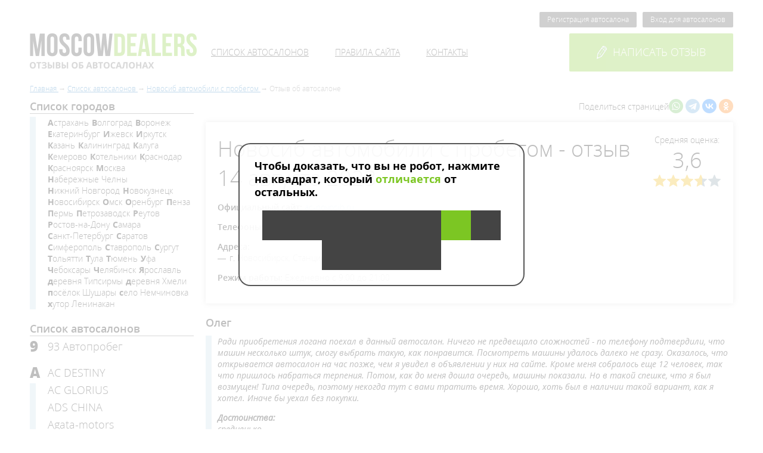

--- FILE ---
content_type: text/html; charset=UTF-8
request_url: https://moscowdealers.ru/autosalons/novosibirsk/ac_novosib_ru/review_5992.html
body_size: 20596
content:
<!DOCTYPE html>
<html lang="ru">
    <head>
                    <meta charset="UTF-8" />
            <title>        Новосиб автомобили с пробегом - отзыв пользователя Олег, 14 августа 2023 | Отзывы покупателей об автосалонах
    </title>
            <meta name="keywords" content="        
    ">
            <meta name="description" content="        Ради приобретения логана поехал в данный автосалон. Ничего не предвещало сложностей - по телефону подтвердили, что машин несколько штук, смогу выбрать такую, как понравится. Посмотреть машины удалось далеко не сразу. Оказалось, что открывается ...
    ">
                            <meta name="robots" content="noindex, nofollow" />
        <meta name="viewport" content="initial-scale=1.0, width=device-width"/>
    <link href="/assets/styles/app.css" rel="stylesheet"/>
    <link as="font" crossorigin="anonymous" href="/bundles/app/fonts/opensanslight.woff2" rel="preload" type="font/woff2"/>
    <link as="font" crossorigin="anonymous" href="/bundles/app/fonts/opensans.woff2" rel="preload" type="font/woff2"/>
    <link as="font" crossorigin="anonymous" href="/bundles/app/fonts/opensansitalic.woff2" rel="preload" type="font/woff2"/>
    <link as="font" crossorigin="anonymous" href="/bundles/app/fonts/opensanssemibold.woff2" rel="preload" type="font/woff2"/>
    <link as="font" crossorigin="anonymous" href="/bundles/app/fonts/opensansbold.woff2" rel="preload" type="font/woff2"/>
    <link as="font" crossorigin="anonymous" href="/bundles/app/fonts/opensansextrabold.woff2" rel="preload" type="font/woff2"/>

            <link rel="icon" type="image/x-icon" href="/favicon.ico" />
            </head>
    <body>
            <div class="pattern wrapper">
        <header class="clearfix">
            <div class="administrative">
                                    <a class="btn _black _min" href="/user/registration">Регистрация автосалона</a>
                    <a class="btn _black _min" href="/user/login">Вход для автосалонов</a>
                            </div>
            <div class="panel">
                <a class="logo" href="/">
                    <img alt="Лого" src="/bundles/app/images/logotype.png"/>
                </a>
                <div class="menu">
                            <ul>
            
                <li class="current_ancestor first">        <a href="/autosalons">Список автосалонов</a>        
    </li>

    
    
                <li>        <a href="/disclaimer">Правила сайта</a>        
    </li>

    
                <li class="last">        <a href="/contacts">Контакты</a>        
    </li>


    </ul>

                </div>
                                    <a class="btn _big _green _uppercase js-fancybox" data-fancybox-href="#review" href="javascript:;"><i class="icon _pen"></i>Написать отзыв</a>
                            </div>
        </header>

                    <ol class="breadcrumbs" itemscope itemtype="http://schema.org/BreadcrumbList">
        <li itemprop="itemListElement" itemscope itemtype="http://schema.org/ListItem">
            <a href="/" itemprop="item">
                <span itemprop="name">Главная</span>
            </a>
            <meta itemprop="position" content="1"/>
                    </li>
                                <li itemprop="itemListElement" itemscope itemtype="http://schema.org/ListItem">
                <a href="/autosalons" itemprop="item">
                    <span itemprop="name">Список автосалонов</span>
                </a>
                <meta itemprop="position" content="2"/>
                            </li>
                            
                                                
                                <li itemprop="itemListElement" itemscope itemtype="http://schema.org/ListItem">
                <a href="/autosalons/novosibirsk/ac_novosib_ru.html" itemprop="item">
                    <span itemprop="name">Новосиб автомобили с пробегом</span>
                </a>
                <meta itemprop="position" content="2"/>
                            </li>
                                        <li itemprop="itemListElement" itemscope itemtype="http://schema.org/ListItem">
                <span itemprop="name">Отзыв об автосалоне</span>
                <meta itemprop="position" content="3"/>
                            </li>
            </ol>


        <div class="columns">
            <div class="column _w25 _pad-right sidebar sidebar--desktop">
                    
<div class="filter">
    <div class="head">Список городов</div>
    <div class="cloud">
        <ul>
                                                            <li>
                        <a href="/autosalons/astrakhan">Астрахань</a>
                    </li>
                                                                <li>
                        <a href="/autosalons/volgograd">Волгоград</a>
                    </li>
                                                                <li>
                        <a href="/autosalons/voronezh">Воронеж</a>
                    </li>
                                                                <li>
                        <a href="/autosalons/ekaterinburg">Екатеринбург</a>
                    </li>
                                                                <li>
                        <a href="/autosalons/izhevsk">Ижевск</a>
                    </li>
                                                                <li>
                        <a href="/autosalons/irkutsk">Иркутск</a>
                    </li>
                                                                <li>
                        <a href="/autosalons/kazan">Казань</a>
                    </li>
                                                                <li>
                        <a href="/autosalons/kaliningrad">Калининград</a>
                    </li>
                                                                <li>
                        <a href="/autosalons/kaluga">Калуга</a>
                    </li>
                                                                <li>
                        <a href="/autosalons/kemerovo">Кемерово</a>
                    </li>
                                                                <li>
                        <a href="/autosalons/kotelniki">Котельники</a>
                    </li>
                                                                <li>
                        <a href="/autosalons/krasnodar">Краснодар</a>
                    </li>
                                                                <li>
                        <a href="/autosalons/krasnoyarsk">Красноярск</a>
                    </li>
                                                                <li>
                        <a href="/autosalons/moscow">Москва</a>
                    </li>
                                                                <li>
                        <a href="/autosalons/%D0%9D%D0%B0%D0%B1%D0%B5%D1%80%D0%B5%D0%B6%D0%BD%D1%8B%D0%B5%20%D0%A7%D0%B5%D0%BB%D0%BD%D1%8B">Набережные Челны</a>
                    </li>
                                                                <li>
                        <a href="/autosalons/nizhniy-novgorod">Нижний Новгород</a>
                    </li>
                                                                <li>
                        <a href="/autosalons/novokuznetsk">Новокузнецк</a>
                    </li>
                                                                <li>
                        <a href="/autosalons/novosibirsk">Новосибирск</a>
                    </li>
                                                                <li>
                        <a href="/autosalons/omsk">Омск</a>
                    </li>
                                                                <li>
                        <a href="/autosalons/orenburg">Оренбург</a>
                    </li>
                                                                <li>
                        <a href="/autosalons/penza">Пенза</a>
                    </li>
                                                                <li>
                        <a href="/autosalons/perm">Пермь</a>
                    </li>
                                                                <li>
                        <a href="/autosalons/petrozavodsk">Петрозаводск</a>
                    </li>
                                                                <li>
                        <a href="/autosalons/reutov">Реутов</a>
                    </li>
                                                                <li>
                        <a href="/autosalons/rostov-on-don">Ростов-на-Дону</a>
                    </li>
                                                                <li>
                        <a href="/autosalons/samara">Самара</a>
                    </li>
                                                                <li>
                        <a href="/autosalons/saint-petersburg">Санкт-Петербург</a>
                    </li>
                                                                <li>
                        <a href="/autosalons/saratov">Саратов</a>
                    </li>
                                                                <li>
                        <a href="/autosalons/simferopol">Симферополь</a>
                    </li>
                                                                <li>
                        <a href="/autosalons/stavropol">Ставрополь</a>
                    </li>
                                                                <li>
                        <a href="/autosalons/surgut">Сургут</a>
                    </li>
                                                                <li>
                        <a href="/autosalons/togliatti">Тольятти</a>
                    </li>
                                                                <li>
                        <a href="/autosalons/tula">Тула</a>
                    </li>
                                                                <li>
                        <a href="/autosalons/tyumen">Тюмень</a>
                    </li>
                                                                <li>
                        <a href="/autosalons/ufa">Уфа</a>
                    </li>
                                                                <li>
                        <a href="/autosalons/cheboksary">Чебоксары</a>
                    </li>
                                                                <li>
                        <a href="/autosalons/chelyabinsk">Челябинск</a>
                    </li>
                                                                <li>
                        <a href="/autosalons/yaroslavl">Ярославль</a>
                    </li>
                                                                <li>
                        <a href="/autosalons/%D0%B4%D0%B5%D1%80%D0%B5%D0%B2%D0%BD%D1%8F%20%D0%A2%D0%B8%D0%BF%D1%81%D0%B8%D1%80%D0%BC%D1%8B">деревня Типсирмы</a>
                    </li>
                                                                <li>
                        <a href="/autosalons/village-of-khmeli">деревня Хмели</a>
                    </li>
                                                                <li>
                        <a href="/autosalons/shushary">посёлок Шушары</a>
                    </li>
                                                                <li>
                        <a href="/autosalons/village-of-nemchinovka">село Немчиновка</a>
                    </li>
                                                                <li>
                        <a href="/autosalons/%D1%85%D1%83%D1%82%D0%BE%D1%80%20%D0%9B%D0%B5%D0%BD%D0%B8%D0%BD%D0%B0%D0%BA%D0%B0%D0%BD">хутор Ленинакан</a>
                    </li>
                                    </ul>
    </div>
</div>

                    <div class="filter">
        <div class="head">Список автосалонов</div>
            <div class="block">
        <div class="letter">9</div>
        <ul>
                    <li><a href="/autosalons/krasnodar/93avtoprobeg_ru.html">93 Автопробег</a></li>
                </ul>
    </div>
    <div class="block">
        <div class="letter">A</div>
        <ul>
                    <li><a href="/autosalons/nizhniy-novgorod/ac_destiny_ru.html">AC DESTINY</a></li>
                    <li><a href="/autosalons/ekaterinburg/glorius_automobile.html">AC GLORIUS</a></li>
                    <li><a href="/autosalons/samara/ads_china.html">ADS CHINA</a></li>
                    <li><a href="/autosalons/voronezh/_agata-motors_.html">Agata-motors</a></li>
                    <li><a href="/autosalons/moscow/akross_motors.html">Akross Motors</a></li>
                    <li><a href="/autosalons/moscow/formula-x.html">Altera</a></li>
                    <li><a href="/autosalons/saint-petersburg/ambu.html">Am-Bu</a></li>
                    <li><a href="/autosalons/moscow/armada_cars_ru.html">Armada</a></li>
                    <li><a href="/autosalons/moscow/tradein_agmos.html">Astar Motors</a></li>
                    <li><a href="/autosalons/moscow/atlant_auto_moscow.html">Atlant Auto</a></li>
                    <li><a href="/autosalons/tyumen/auto_new72.html">Auto New</a></li>
                    <li><a href="/autosalons/moscow/autorevolt.html">Auto Revolt</a></li>
                    <li><a href="/autosalons/moscow/autocity-msk.html">Auto Сity</a></li>
                    <li><a href="/autosalons/moscow/autopremium.html">Auto-Premium</a></li>
                    <li><a href="/autosalons/chelyabinsk/autobase_chlb.html">AutoBase</a></li>
                    <li><a href="/autosalons/omsk/autosalon_one.html">Autosalon One</a></li>
                    <li><a href="/autosalons/kemerovo/autoverse.html">Autoverse</a></li>
                    <li><a href="/autosalons/moscow/avalon_motors.html">Avalon Motors</a></li>
                    <li><a href="/autosalons/simferopol/avangard_select.html">Avangard Select</a></li>
                    <li><a href="/autosalons/moscow/avto_pulse.html">Avto Pulse</a></li>
                </ul>
    </div>
    <div class="block">
        <div class="letter">B</div>
        <ul>
                    <li><a href="/autosalons/volgograd/butrade_volgograd.html">B-Trade</a></li>
                    <li><a href="/autosalons/moscow/obrucheva_avto.html">BESTUNE центр Обручева</a></li>
                    <li><a href="/autosalons/moscow/bitsaauto.html">Bitsa Auto</a></li>
                    <li><a href="/autosalons/ekaterinburg/bu_autodrive.html">Bu Autodrive</a></li>
                    <li><a href="/autosalons/volgograd/byautos.html">Bu Autos 34</a></li>
                    <li><a href="/autosalons/astrakhan/budrives.html">Bu Drives</a></li>
                </ul>
    </div>
    <div class="block">
        <div class="letter">C</div>
        <ul>
                    <li><a href="/autosalons/tyumen/car_72.html">Car 72</a></li>
                    <li><a href="/autosalons/krasnodar/car_krasnodar.html">Car Krasnodar</a></li>
                    <li><a href="/autosalons/chelyabinsk/carsklad_174.html">Car Sklad 174</a></li>
                    <li><a href="/autosalons/moscow/car-giant.html">Car-Giant</a></li>
                    <li><a href="/autosalons/volgograd/carlink_auto_ru.html">Carlink</a></li>
                    <li><a href="/autosalons/volgograd/volgograd_autostore.html">Carlook</a></li>
                    <li><a href="/autosalons/novokuznetsk/cars_nkz.html">Cars NKZ</a></li>
                    <li><a href="/autosalons/moscow/cars_store_ru.html">Cars Store</a></li>
                    <li><a href="/autosalons/moscow/carsok.html">Carsok</a></li>
                    <li><a href="/autosalons/moscow/chinadeal.html">Chinadealer</a></li>
                </ul>
    </div>
    <div class="block">
        <div class="letter">D</div>
        <ul>
                    <li><a href="/autosalons/moscow/dealeravto_33.html">DEALER AUTO</a></li>
                    <li><a href="/autosalons/kotelniki/detroitauto.html">Detroit Auto</a></li>
                    <li><a href="/autosalons/krasnoyarsk/driveexpert.html">Drive Expert</a></li>
                </ul>
    </div>
    <div class="block">
        <div class="letter">E</div>
        <ul>
                    <li><a href="/autosalons/moscow/Emporiumcars.html">Emporium cars</a></li>
                </ul>
    </div>
    <div class="block">
        <div class="letter">F</div>
        <ul>
                    <li><a href="/autosalons/saint-petersburg/freedom_auto.html">FREEДОМ АВТО</a></li>
                </ul>
    </div>
    <div class="block">
        <div class="letter">G</div>
        <ul>
                    <li><a href="/autosalons/moscow/general.html">General</a></li>
                    <li><a href="/autosalons/krasnodar/autodrive_93.html">Good Car 23</a></li>
                    <li><a href="/autosalons/rostov-on-don/green_avto.html">Green Auto</a></li>
                    <li><a href="/autosalons/moscow/gs-trade.html">GS-Trade</a></li>
                </ul>
    </div>
    <div class="block">
        <div class="letter">H</div>
        <ul>
                    <li><a href="/autosalons/moscow/hermesmotors.html">HermesMotors</a></li>
                </ul>
    </div>
    <div class="block">
        <div class="letter">I</div>
        <ul>
                    <li><a href="/autosalons/moscow/mg-cars.html">Inportsauto</a></li>
                    <li><a href="/autosalons/rostov-on-don/instinct_cars.html">INSTINCT CARS</a></li>
                    <li><a href="/autosalons/moscow/inteks-auto.html">Inteks</a></li>
                </ul>
    </div>
    <div class="block">
        <div class="letter">K</div>
        <ul>
                    <li><a href="/autosalons/moscow/kiaplace.html">KIAPLACE</a></li>
                    <li><a href="/autosalons/krasnodar/klassavto.html">Klass Avto</a></li>
                    <li><a href="/autosalons/moscow/kosmos_cars.html">Kosmos Cars</a></li>
                    <li><a href="/autosalons/krasnodar/krasnodar_car_dealer.html">Krasnodar Car Dealer</a></li>
                    <li><a href="/autosalons/moscow/krost-auto.html">Krost-Auto</a></li>
                </ul>
    </div>
    <div class="block">
        <div class="letter">L</div>
        <ul>
                    <li><a href="/autosalons/kazan/lvl_auto.html">LVL AUTO</a></li>
                </ul>
    </div>
    <div class="block">
        <div class="letter">M</div>
        <ul>
                    <li><a href="/autosalons/moscow/magic-city.html">Magic City</a></li>
                    <li><a href="/autosalons/samara/mega_auto63.html">MEGA</a></li>
                    <li><a href="/autosalons/tyumen/mnogoavto72.html">Mnogo Auto</a></li>
                    <li><a href="/autosalons/moscow/mobil-motors.html">Mobil Motors</a></li>
                </ul>
    </div>
    <div class="block">
        <div class="letter">N</div>
        <ul>
                    <li><a href="/autosalons/moscow/newbuycars.html">Newbuycar</a></li>
                    <li><a href="/autosalons/moscow/new_motors.html">NewMotors</a></li>
                </ul>
    </div>
    <div class="block">
        <div class="letter">P</div>
        <ul>
                    <li><a href="/autosalons/moscow/peleton.html">Peleton</a></li>
                    <li><a href="/autosalons/petrozavodsk/petrozavod_auto.html">Petrozavod Auto</a></li>
                    <li><a href="/autosalons/moscow/%D0%BF%D0%B8%D0%BB%D0%BE%D1%82-%D0%B0%D0%B2%D1%82%D0%BE.html">Pilot-avto</a></li>
                    <li><a href="/autosalons/moscow/Premix-Auto.html">Premix Auto</a></li>
                    <li><a href="/autosalons/krasnodar/pridekrd.html">Pride Motors</a></li>
                    <li><a href="/autosalons/rostov-on-don/proauto_trade.html">ProAuto</a></li>
                    <li><a href="/autosalons/petrozavodsk/proxy_cars.html">PROXY CARS</a></li>
                </ul>
    </div>
    <div class="block">
        <div class="letter">R</div>
        <ul>
                    <li><a href="/autosalons/saint-petersburg/ralff-auto.html">Ralff</a></li>
                    <li><a href="/autosalons/moscow/red_auto.html">RED AUTO</a></li>
                    <li><a href="/autosalons/nizhniy-novgorod/auto_redline.html">Redline</a></li>
                    <li><a href="/autosalons/moscow/remotors.html">ReMotors</a></li>
                    <li><a href="/autosalons/moscow/rise_cars.html">Rise Cars</a></li>
                    <li><a href="/autosalons/moscow/rosko-auto.html">Rosko</a></li>
                </ul>
    </div>
    <div class="block">
        <div class="letter">S</div>
        <ul>
                    <li><a href="/autosalons/tyumen/salonauto72.html">SALONAUTO 72</a></li>
                    <li><a href="/autosalons/moscow/second_cars.html">Second Cars</a></li>
                    <li><a href="/autosalons/nizhniy-novgorod/selentium_one.html">Selentium</a></li>
                    <li><a href="/autosalons/moscow/skayavto.html">Skay Avto</a></li>
                    <li><a href="/autosalons/moscow/sky-motors.html">Sky-motors</a></li>
                    <li><a href="/autosalons/stavropol/stavspeed26.html">STAVSPEED</a></li>
                </ul>
    </div>
    <div class="block">
        <div class="letter">T</div>
        <ul>
                    <li><a href="/autosalons/tyumen/turancar.html">Turancar</a></li>
                </ul>
    </div>
    <div class="block">
        <div class="letter">U</div>
        <ul>
                    <li><a href="/autosalons/moscow/usecar.html">Usecar</a></li>
                </ul>
    </div>
    <div class="block">
        <div class="letter">Y</div>
        <ul>
                    <li><a href="/autosalons/moscow/youauto.html">YouAuto</a></li>
                </ul>
    </div>
    <div class="block">
        <div class="letter">Z</div>
        <ul>
                    <li><a href="/autosalons/novosibirsk/zapsib_auto.html">ZapSib-Auto</a></li>
                    <li><a href="/autosalons/moscow/zilart-auto.html">Zilart-auto</a></li>
                </ul>
    </div>
    <div class="block">
        <div class="letter">А</div>
        <ul>
                    <li><a href="/autosalons/kazan/a_motors_otziv.html">А-Моторс</a></li>
                    <li><a href="/autosalons/volgograd/ac_aviator.html">Авиатор</a></li>
                    <li><a href="/autosalons/rostov-on-don/aurora_auto.html">Аврора Авто</a></li>
                    <li><a href="/autosalons/rostov-on-don/aurora_expert.html">Аврора Эксперт</a></li>
                    <li><a href="/autosalons/saint-petersburg/autos78.html">Авто 78</a></li>
                    <li><a href="/autosalons/ekaterinburg/auto_market66.html">Авто market</a></li>
                    <li><a href="/autosalons/krasnodar/outlet_car.html">Авто Аутлет</a></li>
                    <li><a href="/autosalons/samara/bazaauto63.html">Авто База</a></li>
                    <li><a href="/autosalons/volgograd/volga_2024_auto.html">Авто в Волгограде</a></li>
                    <li><a href="/autosalons/moscow/auto_dinamika_com.html">Авто Динамика</a></li>
                    <li><a href="/autosalons/irkutsk/avto_kvartal.html">Авто Квартал</a></li>
                    <li><a href="/autosalons/saint-petersburg/auto_na_neve.html">Авто на Неве</a></li>
                    <li><a href="/autosalons/moscow/auto_prive.html">АВТО ПРАЙВ</a></li>
                    <li><a href="/autosalons/saint-petersburg/auto_premier.html">Авто Премьер</a></li>
                    <li><a href="/autosalons/rostov-on-don/auto_simvol.html">Авто Символ</a></li>
                    <li><a href="/autosalons/volgograd/autotime_vlg.html">Авто Тайм</a></li>
                    <li><a href="/autosalons/simferopol/auto_terra.html">Авто Терра</a></li>
                    <li><a href="/autosalons/rostov-on-don/auto_trade.html">Авто Трейд</a></li>
                    <li><a href="/autosalons/surgut/auto_fora.html">Авто Фора</a></li>
                    <li><a href="/autosalons/krasnodar/autorol_ug.html">Авто Юг</a></li>
                    <li><a href="/autosalons/samara/usedcars_smr_ru.html">Авто-Точка</a></li>
                    <li><a href="/autosalons/nizhniy-novgorod/auto_balance.html">Автобаланс</a></li>
                    <li><a href="/autosalons/krasnodar/autogarant_kr.html">АвтоГарант</a></li>
                    <li><a href="/autosalons/chelyabinsk/avtograf_probeg.html">АвтоГраф пробег</a></li>
                    <li><a href="/autosalons/saint-petersburg/auto_dealers__otzivi.html">АвтоДилер</a></li>
                    <li><a href="/autosalons/moscow/avtodin.html">Автодин</a></li>
                    <li><a href="/autosalons/rostov-on-don/auto_dom.html">Автодом</a></li>
                    <li><a href="/autosalons/saint-petersburg/autodrive_spb.html">АвтоДрайв</a></li>
                    <li><a href="/autosalons/kazan/autodrive_kazan.html">Автодрайв Казань</a></li>
                    <li><a href="/autosalons/omsk/omsk_avtohub.html">АвтоДрайв Омск</a></li>
                    <li><a href="/autosalons/chelyabinsk/auto_kluchevoi.html">Автоключевой</a></li>
                    <li><a href="/autosalons/ekaterinburg/autocomfort_ekb.html">Автокомфорт</a></li>
                    <li><a href="/autosalons/krasnodar/krd93_car.html">АвтоКраснодар</a></li>
                    <li><a href="/autosalons/volgograd/auto_line_pro.html">Автолайн про</a></li>
                    <li><a href="/autosalons/ufa/autoland_trade.html">АвтоЛендТрейд</a></li>
                    <li><a href="/autosalons/moscow/%D0%B0%D0%B2%D1%82%D0%BE-%D0%BB%D0%B8%D0%B4%D0%B5%D1%80.html">АвтоЛидер Варшавка</a></li>
                    <li><a href="/autosalons/ufa/autolinerb.html">Автолиния РБ</a></li>
                    <li><a href="/autosalons/irkutsk/automix.html">АвтоМикс</a></li>
                    <li><a href="/autosalons/rostov-on-don/sigma_cars_ru.html">Автомобильный дилер Сигма</a></li>
                    <li><a href="/autosalons/ekaterinburg/autodom_na_bazovom.html">Автомобильный дом на Базовом</a></li>
                    <li><a href="/autosalons/krasnodar/avto_mall.html">Автомолл</a></li>
                    <li><a href="/autosalons/krasnoyarsk/avtonomia.html">Автономия</a></li>
                    <li><a href="/autosalons/moscow/autopark_msc.html">АвтоПарк</a></li>
                    <li><a href="/autosalons/kemerovo/autopark42_otzivi.html">Автопарк 42</a></li>
                    <li><a href="/autosalons/rostov-on-don/autoport_pro.html">Автопорт</a></li>
                    <li><a href="/autosalons/rostov-on-don/ac_autopremium.html">Автопремиум</a></li>
                    <li><a href="/autosalons/krasnodar/avto_premier.html">Автопремьер</a></li>
                    <li><a href="/autosalons/saint-petersburg/%D0%B0%D0%B2%D1%82%D0%BE%D1%80%D0%B8%D1%82%D0%B5%D1%82.html">Авторитет</a></li>
                    <li><a href="/autosalons/krasnodar/45_km.html">Автосалон 45-й КМ</a></li>
                    <li><a href="/autosalons/nizhniy-novgorod/autosalonn1_ru.html">Автосалон №1</a></li>
                    <li><a href="/autosalons/moscow/avtosalon_top_auto.html">Автосалон Top Auto</a></li>
                    <li><a href="/autosalons/krasnodar/avangard_yug.html">Автосалон Авангард Юг</a></li>
                    <li><a href="/autosalons/moscow/avinion_otzyvy.html">Автосалон Авиньон</a></li>
                    <li><a href="/autosalons/rostov-on-don/automag.html">Автосалон АвтоМаг</a></li>
                    <li><a href="/autosalons/samara/automobilist63.html">Автосалон Автомобилист</a></li>
                    <li><a href="/autosalons/moscow/auto_rum.html">Автосалон Авторум</a></li>
                    <li><a href="/autosalons/moscow/autoflait_otzivi.html">Автосалон Автофлайт</a></li>
                    <li><a href="/autosalons/moscow/asterio_group.html">Автосалон Астерио Групп</a></li>
                    <li><a href="/autosalons/moscow/beru_auto.html">Автосалон Беру Авто</a></li>
                    <li><a href="/autosalons/moscow/bnp.html">Автосалон БНП-Авто</a></li>
                    <li><a href="/autosalons/izhevsk/viking_avto.html">Автосалон Викинг</a></li>
                    <li><a href="/autosalons/ekaterinburg/winavto.html">Автосалон Вин Авто</a></li>
                    <li><a href="/autosalons/saratov/gross_motors__otzivi.html">Автосалон Гросс Моторс</a></li>
                    <li><a href="/autosalons/nizhniy-novgorod/galaxy_probeg_ru.html">Автосалон Гэлакси</a></li>
                    <li><a href="/autosalons/togliatti/inpuls.html">Автосалон Импульс</a></li>
                    <li><a href="/autosalons/stavropol/ac-caravelle.html">Автосалон Каравелла</a></li>
                    <li><a href="/autosalons/moscow/%D0%BA%D0%BE%D0%BD%D1%81%D1%83%D0%BB-%D0%BE%D1%82%D0%B7%D1%8B%D0%B2%D1%8B.html">Автосалон Консул</a></li>
                    <li><a href="/autosalons/volgograd/lazurit_avto_otzivi.html">Автосалон Лазурит Авто</a></li>
                    <li><a href="/autosalons/saint-petersburg/auto_maximus.html">Автосалон Максимус</a></li>
                    <li><a href="/autosalons/moscow/moskva_autosalon.html">Автосалон Москва</a></li>
                    <li><a href="/autosalons/reutov/res_auto.html">Автосалон Рес Авто</a></li>
                    <li><a href="/autosalons/saint-petersburg/avtosalon_spb.html">Автосалон СПБ</a></li>
                    <li><a href="/autosalons/novosibirsk/taiga-atc.html">Автосалон Тайга</a></li>
                    <li><a href="/autosalons/krasnodar/avtosalon_fusion.html">Автосалон Фьюжн</a></li>
                    <li><a href="/autosalons/moscow/Eleks_otzyv.html">Автосалон Элекс</a></li>
                    <li><a href="/autosalons/novosibirsk/autosib_pro.html">Автосиб Про</a></li>
                    <li><a href="/autosalons/rostov-on-don/auto_stimul_ru.html">Автостимул</a></li>
                    <li><a href="/autosalons/shushary/autostrim_pulkovo_ru.html">АвтоСтрим Пулково</a></li>
                    <li><a href="/autosalons/moscow/mercedes_autoforum.html">Автофорум Mercedes-Benz</a></li>
                    <li><a href="/autosalons/moscow/moscow_avtohous.html">Автохаус</a></li>
                    <li><a href="/autosalons/volgograd/autohit_vlg.html">Автохит</a></li>
                    <li><a href="/autosalons/moscow/avtovida.html">Автоцентр AUTOVIDA</a></li>
                    <li><a href="/autosalons/orenburg/autoshop56.html">Автоцентр А56</a></li>
                    <li><a href="/autosalons/krasnoyarsk/ac_avangard.html">Автоцентр Авангард</a></li>
                    <li><a href="/autosalons/simferopol/avangard_smf_ru.html">Автоцентр Авангард Симферополь</a></li>
                    <li><a href="/autosalons/saint-petersburg/ac_autoplus.html">Автоцентр Автоплюс</a></li>
                    <li><a href="/autosalons/volgograd/alarm.html">Автоцентр Аларм</a></li>
                    <li><a href="/autosalons/ekaterinburg/ac_gagarina_otzyvy.html">Автоцентр Гагарина</a></li>
                    <li><a href="/autosalons/moscow/acd-_robeg_ru.html">Автоцентр Дубровка</a></li>
                    <li><a href="/autosalons/saint-petersburg/avtocenter_zvezdnyi.html">Автоцентр Звездный</a></li>
                    <li><a href="/autosalons/omsk/bybucar.html">Автоцентр Иртыш</a></li>
                    <li><a href="/autosalons/orenburg/autocenter_karta.html">Автоцентр Карта</a></li>
                    <li><a href="/autosalons/orenburg/compas_autocenter.html">Автоцентр Компас</a></li>
                    <li><a href="/autosalons/rostov-on-don/ac_krost_ru.html">Автоцентр Крост</a></li>
                    <li><a href="/autosalons/saint-petersburg/ac_lahta.html">Автоцентр Лахта</a></li>
                    <li><a href="/autosalons/yaroslavl/ac_magistral_ru.html">Автоцентр Магистраль</a></li>
                    <li><a href="/autosalons/yaroslavl/ac_moscow.html">Автоцентр на Московском</a></li>
                    <li><a href="/autosalons/surgut/ac_nug.html">Автоцентр на Нефтеюганском</a></li>
                    <li><a href="/autosalons/ekaterinburg/ac_strela.html">Автоцентр Стрела</a></li>
                    <li><a href="/autosalons/novosibirsk/ac_frunze.html">Автоцентр Фрунзе</a></li>
                    <li><a href="/autosalons/krasnodar/autoegida_krd.html">АвтоЭгида</a></li>
                    <li><a href="/autosalons/cheboksary/ad_kanash.html">Ад Канашский</a></li>
                    <li><a href="/autosalons/novosibirsk/azimuth_auto.html">Азимут Авто</a></li>
                    <li><a href="/autosalons/moscow/aquilacars_ru.html">Аквила</a></li>
                    <li><a href="/autosalons/samara/akros_avto.html">Акрос Эксперт</a></li>
                    <li><a href="/autosalons/nizhniy-novgorod/accent_auto.html">Акцент</a></li>
                    <li><a href="/autosalons/voronezh/alpine_car.html">Алпайн</a></li>
                    <li><a href="/autosalons/moscow/albion_avto.html">Альбион Авто</a></li>
                    <li><a href="/autosalons/simferopol/alta_trade.html">Альта Трейд</a></li>
                    <li><a href="/autosalons/moscow/alfa_avto.html">Альфа Авто</a></li>
                    <li><a href="/autosalons/saint-petersburg/%D0%B0%D0%BB%D1%8C%D1%8F%D0%BD%D1%81%D0%B0%D0%B2%D1%82%D0%BE.html">Альянс-авто</a></li>
                    <li><a href="/autosalons/rostov-on-don/amega_trade.html">Амега Трейд</a></li>
                    <li><a href="/autosalons/rostov-on-don/amk_auto.html">АМК АВТО</a></li>
                    <li><a href="/autosalons/saint-petersburg/amtel_motors.html">Амтел Моторс</a></li>
                    <li><a href="/autosalons/moscow/aoyama_autosalon.html">Аояма Моторс, автосалон</a></li>
                    <li><a href="/autosalons/saint-petersburg/%D0%B0%D1%80%D0%B5%D0%BD%D0%B0%D0%BA%D0%B0%D1%80%D1%81.html">АренаКарс</a></li>
                    <li><a href="/autosalons/samara/ace_avto.html">АСЕ АВТО</a></li>
                    <li><a href="/autosalons/chelyabinsk/aspect_avto.html">Аспект Авто</a></li>
                    <li><a href="/autosalons/moscow/asc_varshavka.html">АСЦ Варшавка</a></li>
                    <li><a href="/autosalons/voronezh/atlant_v.html">Атлант Авто</a></li>
                    <li><a href="/autosalons/moscow/atlas_probeg_ru.html">Атлас Авто</a></li>
                    <li><a href="/autosalons/krasnodar/atc_krasnodar.html">АТС</a></li>
                    <li><a href="/autosalons/simferopol/avtopole.html">Ац АвтоПоле</a></li>
                    <li><a href="/autosalons/ufa/am_ufa_ru.html">Ац Баш Моторс</a></li>
                    <li><a href="/autosalons/moscow/ac_beregovoy.html">Ац Береговой</a></li>
                    <li><a href="/autosalons/krasnoyarsk/auto_stocks.html">Ац Взлетка</a></li>
                    <li><a href="/autosalons/omsk/vostok_ac_ru.html">Ац Восточный</a></li>
                    <li><a href="/autosalons/saint-petersburg/ac_vysota.html">Ац Высота</a></li>
                    <li><a href="/autosalons/krasnoyarsk/newauto_kirovsky.html">Ац Кировский</a></li>
                    <li><a href="/autosalons/krasnodar/ac_maximum.html">Ац Максимум</a></li>
                    <li><a href="/autosalons/orenburg/ac_mirazh.html">Ац Мираж</a></li>
                    <li><a href="/autosalons/moscow/autos_s.html">Ац на Добролюбова</a></li>
                    <li><a href="/autosalons/orenburg/ac_okean_ru.html">Ац Океан</a></li>
                    <li><a href="/autosalons/orenburg/autoshop_oren_ru.html">Ац Оренбург</a></li>
                    <li><a href="/autosalons/saratov/autocenter_platina.html">Ац Платина</a></li>
                    <li><a href="/autosalons/moscow/ac_sever.html">АЦ Север</a></li>
                    <li><a href="/autosalons/novosibirsk/sibtrakt_avto.html">Ац Сибирский Тракт</a></li>
                    <li><a href="/autosalons/saint-petersburg/ac_stellar.html">Ац Стеллар</a></li>
                    <li><a href="/autosalons/surgut/surgut_avtoprobeg.html">Ац Сургут</a></li>
                    <li><a href="/autosalons/moscow/ac_tulskaya.html">Ац Тульская</a></li>
                    <li><a href="/autosalons/moscow/autocentr_khimki.html">Ац Химки</a></li>
                    <li><a href="/autosalons/stavropol/auto_yo.html">Ац Южный Обход</a></li>
                </ul>
    </div>
    <div class="block">
        <div class="letter">Б</div>
        <ul>
                    <li><a href="/autosalons/ufa/auto_marketbu.html">БашАвтоМаркет</a></li>
                    <li><a href="/autosalons/ufa/motors_grupp_ru.html">БашГрупп</a></li>
                    <li><a href="/autosalons/ufa/motors_ag_ru.html">БМ Авто</a></li>
                </ul>
    </div>
    <div class="block">
        <div class="letter">В</div>
        <ul>
                    <li><a href="/autosalons/moscow/vavilov-city.html">Вавилов Сити</a></li>
                    <li><a href="/autosalons/togliatti/vastmotors63.html">Васт Моторс 63</a></li>
                    <li><a href="/autosalons/volgograd/wave_cars.html">Вейв Карс</a></li>
                    <li><a href="/autosalons/orenburg/autocenter_versal.html">Версаль Авто</a></li>
                    <li><a href="/autosalons/krasnodar/auto123_new.html">Вершина</a></li>
                    <li><a href="/autosalons/rostov-on-don/wings_auto.html">Вингс Авто</a></li>
                    <li><a href="/autosalons/cheboksary/volga_car.html">Волга Кар</a></li>
                    <li><a href="/autosalons/moscow/na_zhukova.html">Волоколамка авто</a></li>
                    <li><a href="/autosalons/voronezh/voronezh_auto_com.html">Воронеж Авто</a></li>
                    <li><a href="/autosalons/surgut/autosalon_vostok.html">Восток Автосалон</a></li>
                    <li><a href="/autosalons/moscow/vostok_auto.html">Восток Моторс</a></li>
                    <li><a href="/autosalons/ekaterinburg/secondary_auto_ekb.html">Второй Авто</a></li>
                </ul>
    </div>
    <div class="block">
        <div class="letter">Г</div>
        <ul>
                    <li><a href="/autosalons/irkutsk/garant_avto_irk.html">Гарант Авто</a></li>
                    <li><a href="/autosalons/cheboksary/avtosalon_grant_avto_otzivi.html">Грант Авто</a></li>
                    <li><a href="/autosalons/moscow/gutamotors.html">Гута Моторс</a></li>
                </ul>
    </div>
    <div class="block">
        <div class="letter">Д</div>
        <ul>
                    <li><a href="/autosalons/moscow/dltm_ru.html">Дельта Моторс</a></li>
                    <li><a href="/autosalons/stavropol/djet_avto_otzyvy.html">Джет Авто</a></li>
                    <li><a href="/autosalons/voronezh/jois_auto.html">Джойс Авто</a></li>
                    <li><a href="/autosalons/tyumen/dinastiya_cars.html">Династия Авто</a></li>
                    <li><a href="/autosalons/novosibirsk/dion_avto.html">Дион Авто</a></li>
                    <li><a href="/autosalons/irkutsk/irkitcar.html">Драйв Авто</a></li>
                    <li><a href="/autosalons/cheboksary/drive_park21.html">Драйв Парк</a></li>
                    <li><a href="/autosalons/moscow/tower_auto.html">Дц Tower Auto</a></li>
                    <li><a href="/autosalons/novosibirsk/dc_spirit_ru.html">ДЦ Спирит</a></li>
                    <li><a href="/autosalons/tyumen/dc_tyumen.html">Дц Тюмень</a></li>
                    <li><a href="/autosalons/yaroslavl/dc_yar_ru.html">Дц Яр</a></li>
                </ul>
    </div>
    <div class="block">
        <div class="letter">З</div>
        <ul>
                    <li><a href="/autosalons/samara/zavs_auto_otzyvy.html">Зевс Авто</a></li>
                </ul>
    </div>
    <div class="block">
        <div class="letter">И</div>
        <ul>
                    <li><a href="/autosalons/izhevsk/stock_avto_com.html">Иж Авто</a></li>
                    <li><a href="/autosalons/izhevsk/ac_izhline_ru.html">ИжЛайн</a></li>
                    <li><a href="/autosalons/nizhniy-novgorod/x_auto.html">Икс Авто</a></li>
                    <li><a href="/autosalons/moscow/impeks-auto.html">Импекс-Авто</a></li>
                    <li><a href="/autosalons/volgograd/imperia_car.html">Империя Кар</a></li>
                    <li><a href="/autosalons/moscow/ingrad_motors__otzivi.html">Инград Моторс</a></li>
                    <li><a href="/autosalons/moscow/incom-auto.html">Инком-Авто</a></li>
                    <li><a href="/autosalons/rostov-on-don/intime_motors.html">Интайм Моторс</a></li>
                    <li><a href="/autosalons/moscow/irbis_motors_ru.html">Ирбис Моторс</a></li>
                    <li><a href="/autosalons/omsk/irtysh_car.html">Иртыш Кар</a></li>
                </ul>
    </div>
    <div class="block">
        <div class="letter">К</div>
        <ul>
                    <li><a href="/autosalons/kazan/k_auto16.html">К Авто</a></li>
                    <li><a href="/autosalons/kazan/k_auto16_ru.html">К Моторс</a></li>
                    <li><a href="/autosalons/krasnodar/car_select.html">Кар Селект</a></li>
                    <li><a href="/autosalons/moscow/car_start_dealer.html">Кар Старт</a></li>
                    <li><a href="/autosalons/tyumen/cartumen.html">Кар Тюмень</a></li>
                    <li><a href="/autosalons/krasnodar/carlex_auto.html">Карлекс Авто</a></li>
                    <li><a href="/autosalons/cheboksary/carmark21.html">КарМарк 21</a></li>
                    <li><a href="/autosalons/togliatti/carplex_avtosalon.html">Карплекс</a></li>
                    <li><a href="/autosalons/samara/super_avtobu.html">Квант Авто</a></li>
                    <li><a href="/autosalons/moscow/kia_ac.html">Киа АЦ</a></li>
                    <li><a href="/autosalons/moscow/autokim_ru.html">Ким Авто</a></li>
                    <li><a href="/autosalons/rostov-on-don/comfort_auto.html">Комфорт Авто</a></li>
                    <li><a href="/autosalons/ufa/concern_dealer.html">Концерн Авто</a></li>
                    <li><a href="/autosalons/krasnodar/krasnodar_avtos.html">Краснодар Авто</a></li>
                    <li><a href="/autosalons/kemerovo/kuzbass.html">КУЗБАСС АВТОТОРГ</a></li>
                </ul>
    </div>
    <div class="block">
        <div class="letter">Л</div>
        <ul>
                    <li><a href="/autosalons/village-of-khmeli/like-motors.html">Лайк-моторс</a></li>
                    <li><a href="/autosalons/moscow/lait_auto_otzyvy.html">Лайт Авто</a></li>
                    <li><a href="/autosalons/volgograd/levelcars.html">Левел карс</a></li>
                    <li><a href="/autosalons/tyumen/mall_auto.html">Лекс Авто</a></li>
                    <li><a href="/autosalons/shushary/%D0%BB%D0%B5%D0%BD%D0%B8%D0%BD%D0%B3%D1%80%D0%B0%D0%B4-%D0%B0%D0%B2%D1%82%D0%BE.html">Ленинград Авто</a></li>
                    <li><a href="/autosalons/samara/liga_automarket_smr.html">Лига Автомаркет</a></li>
                    <li><a href="/autosalons/nizhniy-novgorod/liga_motors_nn.html">Лига Моторс</a></li>
                    <li><a href="/autosalons/samara/liga_probega.html">Лига Пробега</a></li>
                    <li><a href="/autosalons/saint-petersburg/ligovski_otzivi.html">Лиговский Автоцентр</a></li>
                    <li><a href="/autosalons/izhevsk/logo_motors.html">Лого Моторс</a></li>
                    <li><a href="/autosalons/novosibirsk/loko_auto_otzyvy.html">Локо Авто</a></li>
                    <li><a href="/autosalons/krasnodar/loftautoug.html">Лофт Авто Юг</a></li>
                </ul>
    </div>
    <div class="block">
        <div class="letter">М</div>
        <ul>
                    <li><a href="/autosalons/moscow/moscow_autos.html">М-Auto</a></li>
                    <li><a href="/autosalons/kaluga/magnit_auto_otzyvy.html">Магнит Авто</a></li>
                    <li><a href="/autosalons/moscow/masmotors.html">Мас Моторс</a></li>
                    <li><a href="/autosalons/moscow/mega_motors__otzivi.html">Мега Моторс</a></li>
                    <li><a href="/autosalons/volgograd/34_milya_car.html">Миля 34</a></li>
                    <li><a href="/autosalons/ekaterinburg/mir_avto_otzyvy.html">МИР АВТО</a></li>
                    <li><a href="/autosalons/moscow/modusmotors.html">МодусМоторс</a></li>
                    <li><a href="/autosalons/moscow/mortonauto.html">Мортон Авто</a></li>
                    <li><a href="/autosalons/voronezh/kia_motorland_vrn.html">Мотор Ленд</a></li>
                    <li><a href="/autosalons/chelyabinsk/finecars_ch.html">Моторс Молл</a></li>
                    <li><a href="/autosalons/chelyabinsk/magiccars.html">Мэйджик кар</a></li>
                </ul>
    </div>
    <div class="block">
        <div class="letter">Н</div>
        <ul>
                    <li><a href="/autosalons/%D0%9D%D0%B0%D0%B1%D0%B5%D1%80%D0%B5%D0%B6%D0%BD%D1%8B%D0%B5%20%D0%A7%D0%B5%D0%BB%D0%BD%D1%8B/nab_auto.html">Наб Авто</a></li>
                    <li><a href="/autosalons/krasnodar/navi_kar.html">Нави Кар</a></li>
                    <li><a href="/autosalons/moscow/neokars.html">Неокарс</a></li>
                    <li><a href="/autosalons/nizhniy-novgorod/nn_autosalon.html">НН Автосалон</a></li>
                    <li><a href="/autosalons/simferopol/nova_cars.html">Нова Карс</a></li>
                    <li><a href="/autosalons/novosibirsk/ac_novosib_ru.html">Новосиб автомобили с пробегом</a></li>
                    <li><a href="/autosalons/saint-petersburg/norvik_auto.html">Норвик Авто</a></li>
                </ul>
    </div>
    <div class="block">
        <div class="letter">О</div>
        <ul>
                    <li><a href="/autosalons/moscow/ovod.html">Овод Моторс</a></li>
                    <li><a href="/autosalons/ekaterinburg/olimp_avto_otzyvy.html">Олимп Авто</a></li>
                    <li><a href="/autosalons/moscow/olimpik-auto.html">Олимпик Авто</a></li>
                    <li><a href="/autosalons/tula/optimum_avto.html">Оптимум Авто</a></li>
                    <li><a href="/autosalons/saint-petersburg/ohtaauto.html">Охта</a></li>
                </ul>
    </div>
    <div class="block">
        <div class="letter">П</div>
        <ul>
                    <li><a href="/autosalons/simferopol/parus_auto.html">Парус Авто</a></li>
                    <li><a href="/autosalons/krasnodar/a%D1%81_pegas.html">Пегас Авто</a></li>
                    <li><a href="/autosalons/moscow/pervyi_officialnyi_otzyvy.html">Первый Официальный Автосалон</a></li>
                    <li><a href="/autosalons/moscow/pik-auto.html">ПИК Авто</a></li>
                    <li><a href="/autosalons/saint-petersburg/%D0%BF%D0%B8%D1%82%D0%B5%D0%B5%D1%80-%D0%B0%D0%B2%D1%82%D0%BE.html">Питер-моторс</a></li>
                    <li><a href="/autosalons/voronezh/platinum_car.html">Платинум Карс</a></li>
                    <li><a href="/autosalons/moscow/platinum-motors.html">Платинум моторс</a></li>
                    <li><a href="/autosalons/rostov-on-don/prideauto.html">Прайд Авто</a></li>
                    <li><a href="/autosalons/ekaterinburg/prime.html">Прайм</a></li>
                    <li><a href="/autosalons/rostov-on-don/prime_trade.html">Прайм Трейд</a></li>
                    <li><a href="/autosalons/moscow/prevoks_motors.html">Превокс Моторс</a></li>
                    <li><a href="/autosalons/krasnoyarsk/prioritet.html">Приоритет Моторс</a></li>
                    <li><a href="/autosalons/orenburg/probeg_oren_ru.html">Пробег Оренбург</a></li>
                    <li><a href="/autosalons/voronezh/proxima_auto.html">Проксима Авто</a></li>
                    <li><a href="/autosalons/samara/promauto_smr_ru.html">Промавто</a></li>
                    <li><a href="/autosalons/surgut/autocenter_profcouz_ru.html">Профсоюз</a></li>
                    <li><a href="/autosalons/saint-petersburg/pulkovo-motors.html">Пулково Моторс</a></li>
                    <li><a href="/autosalons/tyumen/pulsavtobu_ru.html">Пульс Авто БУ</a></li>
                </ul>
    </div>
    <div class="block">
        <div class="letter">Р</div>
        <ul>
                    <li><a href="/autosalons/ekaterinburg/ride_auto.html">Райд Авто</a></li>
                    <li><a href="/autosalons/orenburg/rapid_auto.html">Рапид Авто</a></li>
                    <li><a href="/autosalons/saint-petersburg/raft.html">РАФТ Гржданский</a></li>
                    <li><a href="/autosalons/ufa/rbg_probeg.html">РБ ГРУПП МОТОРС</a></li>
                    <li><a href="/autosalons/saint-petersburg/reverse_expert.html">Реверс Эксперт</a></li>
                    <li><a href="/autosalons/moscow/revolt_motors.html">Револт Моторс</a></li>
                    <li><a href="/autosalons/moscow/riaavto.html">Риа Авто</a></li>
                    <li><a href="/autosalons/rostov-on-don/rimax_auto.html">Римакс Авто</a></li>
                    <li><a href="/autosalons/ekaterinburg/royal_avto.html">Роял Авто</a></li>
                </ul>
    </div>
    <div class="block">
        <div class="letter">С</div>
        <ul>
                    <li><a href="/autosalons/samara/samara_drive_ru.html">Самара Драйв</a></li>
                    <li><a href="/autosalons/saratov/164bu_auto.html">Саратов Пробег</a></li>
                    <li><a href="/autosalons/novosibirsk/auto_salon_sibir.html">Сибавто-Юг</a></li>
                    <li><a href="/autosalons/novosibirsk/siberia_ac.html">Сиберия</a></li>
                    <li><a href="/autosalons/novosibirsk/autopark_ac.html">Сибирский Автопарк</a></li>
                    <li><a href="/autosalons/volgograd/silvercar_vlg.html">Сильвер Авто</a></li>
                    <li><a href="/autosalons/ekaterinburg/simpl_auto_moshenniki.html">Симпл Авто</a></li>
                    <li><a href="/autosalons/shushary/sim_avto_spb_otzyvy.html">Симс Авто</a></li>
                    <li><a href="/autosalons/krasnodar/sk_krs.html">СК АВТО</a></li>
                    <li><a href="/autosalons/rostov-on-don/space_cars.html">Спейс Карс</a></li>
                    <li><a href="/autosalons/moscow/spec_motors.html">Спец Моторс</a></li>
                    <li><a href="/autosalons/novokuznetsk/steel_auto.html">Сталь Авто</a></li>
                    <li><a href="/autosalons/stavropol/start_stv.html">Старт Авто</a></li>
                    <li><a href="/autosalons/krasnoyarsk/statys_avto.html">Статус Авто</a></li>
                    <li><a href="/autosalons/voronezh/stell_auto.html">Стелл Авто</a></li>
                    <li><a href="/autosalons/togliatti/stels_auto.html">Стелс Авто</a></li>
                    <li><a href="/autosalons/moscow/ctc_motors_otzivi.html">СТС Моторс</a></li>
                    <li><a href="/autosalons/surgut/186bu_cars.html">Сургут Карс</a></li>
                </ul>
    </div>
    <div class="block">
        <div class="letter">Т</div>
        <ul>
                    <li><a href="/autosalons/%D0%B4%D0%B5%D1%80%D0%B5%D0%B2%D0%BD%D1%8F%20%D0%A2%D0%B8%D0%BF%D1%81%D0%B8%D1%80%D0%BC%D1%8B/vostok_auto_cheb_ru.html">ТД Чапаев</a></li>
                    <li><a href="/autosalons/%D0%B4%D0%B5%D1%80%D0%B5%D0%B2%D0%BD%D1%8F%20%D0%A2%D0%B8%D0%BF%D1%81%D0%B8%D1%80%D0%BC%D1%8B/desire_avto_ru.html">ТДЧ Моторс</a></li>
                    <li><a href="/autosalons/rostov-on-don/tate_auto.html">Тейт Авто</a></li>
                    <li><a href="/autosalons/penza/temp_by.html">Темп Моторс</a></li>
                    <li><a href="/autosalons/village-of-nemchinovka/tex_center_kuncevo.html">Технический центр &quot;Кунцево&quot;</a></li>
                    <li><a href="/autosalons/tyumen/tymenauto.html">ТМН-Авто</a></li>
                    <li><a href="/autosalons/moscow/toyota_centr_otradnoe.html">Тойота Центр, Отрадное</a></li>
                    <li><a href="/autosalons/togliatti/toliatty_probeg.html">Тольятти Авто</a></li>
                    <li><a href="/autosalons/omsk/topcar_55.html">Топ Кар 55</a></li>
                    <li><a href="/autosalons/nizhniy-novgorod/topcar_novgorod.html">Топ Кар Новгород</a></li>
                    <li><a href="/autosalons/kazan/trast_auto.html">Траст Авто</a></li>
                    <li><a href="/autosalons/rostov-on-don/ac_trinity.html">Тринити</a></li>
                    <li><a href="/autosalons/ufa/trinity_avto.html">Тринити Авто</a></li>
                    <li><a href="/autosalons/rostov-on-don/bliss_auto.html">Триумф Авто</a></li>
                    <li><a href="/autosalons/moscow/tt%D1%81_avto__otzivi.html">ТТС Авто</a></li>
                    <li><a href="/autosalons/tula/tula-motors.html">Тула Моторс</a></li>
                    <li><a href="/autosalons/tyumen/autocenter_tura.html">Тура</a></li>
                </ul>
    </div>
    <div class="block">
        <div class="letter">У</div>
        <ul>
                    <li><a href="/autosalons/togliatti/ultra_motors_otzivi.html">Ультра Моторс</a></li>
                    <li><a href="/autosalons/ekaterinburg/ural-autotorg.html">Урал-Автоторг</a></li>
                    <li><a href="/autosalons/togliatti/derive_cars.html">Урбанкар</a></li>
                    <li><a href="/autosalons/moscow/urus.html">Урус Авто</a></li>
                    <li><a href="/autosalons/moscow/urus_expert.html">Урус Эксперт</a></li>
                </ul>
    </div>
    <div class="block">
        <div class="letter">Ф</div>
        <ul>
                    <li><a href="/autosalons/kazan/favorit_auto16.html">Фаворит Авто</a></li>
                    <li><a href="/autosalons/saratov/fora_avto.html">Фора Авто</a></li>
                    <li><a href="/autosalons/volgograd/forma_auto.html">Форма Авто</a></li>
                    <li><a href="/autosalons/voronezh/md_auto.html">Форсаж Авто</a></li>
                    <li><a href="/autosalons/%D1%85%D1%83%D1%82%D0%BE%D1%80%20%D0%9B%D0%B5%D0%BD%D0%B8%D0%BD%D0%B0%D0%BA%D0%B0%D0%BD/forst_cars.html">Форст Карс</a></li>
                    <li><a href="/autosalons/saint-petersburg/forum_trade.html">Форум Трейд</a></li>
                </ul>
    </div>
    <div class="block">
        <div class="letter">Ц</div>
        <ul>
                    <li><a href="/autosalons/moscow/center_avto_otzivi.html">Центр Авто</a></li>
                    <li><a href="/autosalons/surgut/sur_avto.html">Центр Авто Сургут</a></li>
                    <li><a href="/autosalons/moscow/centravto-m.html">ЦентрАвто-М</a></li>
                    <li><a href="/autosalons/moscow/saloncentr.html">Центральный</a></li>
                </ul>
    </div>
    <div class="block">
        <div class="letter">Ч</div>
        <ul>
                    <li><a href="/autosalons/chelyabinsk/74bu_cars_ru.html">Челябинск пробег</a></li>
                    <li><a href="/autosalons/simferopol/chernomor_auto.html">Черномор Авто</a></li>
                </ul>
    </div>
    <div class="block">
        <div class="letter">Э</div>
        <ul>
                    <li><a href="/autosalons/rostov-on-don/ever_motors.html">Эвер Моторс</a></li>
                    <li><a href="/autosalons/simferopol/evo_cars.html">Эво Карс</a></li>
                    <li><a href="/autosalons/chelyabinsk/ac_elitauto.html">Элит Авто</a></li>
                    <li><a href="/autosalons/moscow/auto_nrg.html">Энерджи Авто</a></li>
                    <li><a href="/autosalons/krasnodar/era_cars.html">Эра Карс</a></li>
                </ul>
    </div>
    <div class="block">
        <div class="letter">Ю</div>
        <ul>
                    <li><a href="/autosalons/chelyabinsk/uvesta.html">Ювеста</a></li>
                    <li><a href="/autosalons/stavropol/yug_centeravto.html">Юг Центр Авто</a></li>
                    <li><a href="/autosalons/kaluga/jupiter_avto.html">Юпитер Авто</a></li>
                </ul>
    </div>
    <div class="block">
        <div class="letter">Я</div>
        <ul>
                    <li><a href="/autosalons/yaroslavl/yar_avtotorg.html">ЯРАВТОТОРГ</a></li>
                </ul>
    </div>

    </div>

            </div>

            <div class="column _w75 main_content">
                                    <div id="review" class="typical_form" style="display: none;">
                                                


                
    <form name="commentary" method="post" action="/_dealer/ac_novosib_ru/commentary/form/submit" class="js-ajax-form" enctype="multipart/form-data">
        <div id="commentary"><div class="row"><div class="widget"><input type="text" id="commentary_mobile_phone" name="commentary[mobile_phone]" class="mobile_phone" /></div>
    </div><div class="row"><div class="widget"><input type="text" id="commentary_name" name="commentary[name]" required="required" maxlength="255" placeholder="Имя" /></div>
    </div><div class="row"><div class="widget"><input type="email" id="commentary_email" name="commentary[email]" required="required" maxlength="255" placeholder="Email" /></div>
    </div><div class="row"><label class="required">Рейтинг</label><div class="widget"><div id="commentary_rating"><input type="radio" id="commentary_rating_0" name="commentary[rating]" required="required" value="0" /><label for="commentary_rating_0" class="required">0</label><input type="radio" id="commentary_rating_1" name="commentary[rating]" required="required" value="1" /><label for="commentary_rating_1" class="required">1</label><input type="radio" id="commentary_rating_2" name="commentary[rating]" required="required" value="2" /><label for="commentary_rating_2" class="required">2</label><input type="radio" id="commentary_rating_3" name="commentary[rating]" required="required" value="3" /><label for="commentary_rating_3" class="required">3</label><input type="radio" id="commentary_rating_4" name="commentary[rating]" required="required" value="4" /><label for="commentary_rating_4" class="required">4</label><input type="radio" id="commentary_rating_5" name="commentary[rating]" required="required" value="5" /><label for="commentary_rating_5" class="required">5</label></div></div>
    </div><div class="row"><div class="widget"><textarea id="commentary_content" name="commentary[content]" required="required" placeholder="Отзыв"></textarea></div>
    </div><div class="row"><div class="widget"><textarea id="commentary_pros" name="commentary[pros]" required="required" class="mini" placeholder="Достоинства"></textarea></div>
    </div><div class="row"><div class="widget"><textarea id="commentary_cons" name="commentary[cons]" required="required" class="mini" placeholder="Недостатки"></textarea></div>
    </div><div class="row"><div class="widget"><input type="text" id="commentary_video" name="commentary[video]" maxlength="255" placeholder="Ссылка на видео" /></div>
    </div><div class="row"><label class="required">Прикрепите фото</label><div class="widget"><div id="commentary_image"><input type="hidden" id="commentary_image_id" name="commentary[image][id]" /><div class="row file js-file"><input type="file" id="commentary_image_file" name="commentary[image][file]" /><div class="label"><label for="commentary_image_file">Файл</label></div></div></div></div>
    </div><input type="hidden" id="commentary__token" name="commentary[_token]" value="5iN-hYLIsSn1zLP9VJfI6OLTVJYmWkawfgailWINgro" /></div>
    <div class="row">
        <div class="widget">
            <label><input name="privacy" required type="checkbox" value="yes"/> Даю согласие на обработку своих <a href="/privacy">персональных данных</a></label>
        </div>
    </div>
    <div class="right_align">
        <button class="btn _big _green _uppercase" type="submit">Оставить отзыв</button>
    </div>

    </form>

    
                    </div>
                                    <div class="share">
        <span>Поделиться страницей</span>
        <script src="https://yastatic.net/share2/share.js"></script>
        <div class="ya-share2" data-curtain data-shape="round" data-services="whatsapp,telegram,vkontakte,odnoklassniki"></div>
    </div>

    <div class="dealer">
        <div class="rating">
            Средняя оценка:
                            <div class="value">3,6</div>
                <div class="stars">
                    <i class="indicator" style="width: 72.50%;"></i>
                </div>
                    </div>
        <div class="data wysiwyg">
            <h1>Новосиб автомобили с пробегом - отзыв 14 августа 2023</h1>
                        <p><b>Официальный сайт:</b> <a href="https://ac-novosib.ru/" rel="nofollow"  target="_blank">ac-novosib.ru</a></p>
                            <p>
                    <b>Телефоны:</b>
                                            +7 (383) 207-83-82.                                    </p>
                                                    <b>Адреса:</b>
                <ul>
                                            <li>г. Новосибирск, Станционная улица, 54/1</li>
                                    </ul>
                                        <p><b>Режим работы:</b> Ежедневно с 9:00 до 21:00</p>
                                </div>
    </div>

    <div class="commentary wysiwyg" itemscope itemtype="http://schema.org/Review">
        <p class="personality" itemprop="author" itemscope itemtype="http://schema.org/Person">
            <b itemprop="name">Олег</b>
        </p>
        <span itemprop="itemReviewed" itemscope itemtype="https://schema.org/Organization">
            <meta itemprop="name" content="Новосиб автомобили с пробегом"/>
        </span>
                                <div class="review">
            <p itemprop="description">Ради приобретения логана поехал в данный автосалон. Ничего не предвещало сложностей - по телефону подтвердили, что машин несколько штук, смогу выбрать такую, как понравится. Посмотреть машины удалось далеко не сразу. Оказалось, что открывается автосалон на час позже, чем я увидел в объявлении у них на сайте. Кроме меня собралось еще 12 человек, так что пришлось набраться терпения. Потом, как до меня дошла очередь, машины показали. Но в такой спешке, что я был возмущен! Типа очередь, поэтому некогда тут с вами тратить время. Хорошо, хоть был в наличии такой вариант, как я хотел. Иначе бы уехал без покупки.</p>
            <p>
                <b>Достоинства:</b><br/>
                средненько
            </p>
            <p>
                <b>Недостатки:</b><br/>
                не сильно стараются
            </p>
        </div>

        <div class="meta">
            <div class="date">
                <meta itemprop="datePublished" content="2023-08-14"/>
                14
                августа
                2023
            </div>
            <div class="stars" itemprop="reviewRating" itemscope itemtype="http://schema.org/Rating">
                <meta itemprop="worstRating" content="0"/>
                <meta itemprop="ratingValue" content="3"/>
                <meta itemprop="bestRating" content="5"/>
                <i class="indicator" style="width: 60.00%;"></i>
            </div>
                    </div>
            </div>

    
            <p class="opinion">
            <a class="btn _big _green _uppercase js-fancybox" data-fancybox-href="#opinion" href="javascript:;"><i class="icon _pen"></i>Написать ответ</a>
        </p>

        <div id="opinion" class="typical_form" style="display: none;">
            


                
    <form name="message" method="post" action="/_dealer/message/5992/form" class="js-ajax-form">
        <div id="message"><div class="row"><div class="widget"><input type="text" id="message_mobile_phone" name="message[mobile_phone]" class="mobile_phone" /></div>
    </div><div class="row"><label for="message_name" class="required">Имя</label><div class="widget"><input type="text" id="message_name" name="message[name]" required="required" maxlength="255" /></div>
    </div><div class="row"><label for="message_content" class="required">Комментарий</label><div class="widget"><textarea id="message_content" name="message[content]" required="required"></textarea></div>
    </div><input type="hidden" id="message__token" name="message[_token]" value="0d1xScViJf1Py_O1PE1OhSBsWur-RczL91hubGrGGOo" /></div>
    <div class="row">
        <div class="widget">
            <label><input name="privacy" required type="checkbox" value="yes"/> Даю согласие на обработку своих <a href="/privacy">персональных данных</a></label>
        </div>
    </div>
    <div class="right_align">
        <button class="btn _big _green _uppercase" type="submit">Оставить мнение</button>
    </div>

    </form>

    
        </div>
                </div>

            <div class="column _w25 _pad-left sidebar sidebar--mobile">
                    
<div class="filter">
    <div class="head">Список городов</div>
    <div class="cloud">
        <ul>
                                                            <li>
                        <a href="/autosalons/astrakhan">Астрахань</a>
                    </li>
                                                                <li>
                        <a href="/autosalons/volgograd">Волгоград</a>
                    </li>
                                                                <li>
                        <a href="/autosalons/voronezh">Воронеж</a>
                    </li>
                                                                <li>
                        <a href="/autosalons/ekaterinburg">Екатеринбург</a>
                    </li>
                                                                <li>
                        <a href="/autosalons/izhevsk">Ижевск</a>
                    </li>
                                                                <li>
                        <a href="/autosalons/irkutsk">Иркутск</a>
                    </li>
                                                                <li>
                        <a href="/autosalons/kazan">Казань</a>
                    </li>
                                                                <li>
                        <a href="/autosalons/kaliningrad">Калининград</a>
                    </li>
                                                                <li>
                        <a href="/autosalons/kaluga">Калуга</a>
                    </li>
                                                                <li>
                        <a href="/autosalons/kemerovo">Кемерово</a>
                    </li>
                                                                <li>
                        <a href="/autosalons/kotelniki">Котельники</a>
                    </li>
                                                                <li>
                        <a href="/autosalons/krasnodar">Краснодар</a>
                    </li>
                                                                <li>
                        <a href="/autosalons/krasnoyarsk">Красноярск</a>
                    </li>
                                                                <li>
                        <a href="/autosalons/moscow">Москва</a>
                    </li>
                                                                <li>
                        <a href="/autosalons/%D0%9D%D0%B0%D0%B1%D0%B5%D1%80%D0%B5%D0%B6%D0%BD%D1%8B%D0%B5%20%D0%A7%D0%B5%D0%BB%D0%BD%D1%8B">Набережные Челны</a>
                    </li>
                                                                <li>
                        <a href="/autosalons/nizhniy-novgorod">Нижний Новгород</a>
                    </li>
                                                                <li>
                        <a href="/autosalons/novokuznetsk">Новокузнецк</a>
                    </li>
                                                                <li>
                        <a href="/autosalons/novosibirsk">Новосибирск</a>
                    </li>
                                                                <li>
                        <a href="/autosalons/omsk">Омск</a>
                    </li>
                                                                <li>
                        <a href="/autosalons/orenburg">Оренбург</a>
                    </li>
                                                                <li>
                        <a href="/autosalons/penza">Пенза</a>
                    </li>
                                                                <li>
                        <a href="/autosalons/perm">Пермь</a>
                    </li>
                                                                <li>
                        <a href="/autosalons/petrozavodsk">Петрозаводск</a>
                    </li>
                                                                <li>
                        <a href="/autosalons/reutov">Реутов</a>
                    </li>
                                                                <li>
                        <a href="/autosalons/rostov-on-don">Ростов-на-Дону</a>
                    </li>
                                                                <li>
                        <a href="/autosalons/samara">Самара</a>
                    </li>
                                                                <li>
                        <a href="/autosalons/saint-petersburg">Санкт-Петербург</a>
                    </li>
                                                                <li>
                        <a href="/autosalons/saratov">Саратов</a>
                    </li>
                                                                <li>
                        <a href="/autosalons/simferopol">Симферополь</a>
                    </li>
                                                                <li>
                        <a href="/autosalons/stavropol">Ставрополь</a>
                    </li>
                                                                <li>
                        <a href="/autosalons/surgut">Сургут</a>
                    </li>
                                                                <li>
                        <a href="/autosalons/togliatti">Тольятти</a>
                    </li>
                                                                <li>
                        <a href="/autosalons/tula">Тула</a>
                    </li>
                                                                <li>
                        <a href="/autosalons/tyumen">Тюмень</a>
                    </li>
                                                                <li>
                        <a href="/autosalons/ufa">Уфа</a>
                    </li>
                                                                <li>
                        <a href="/autosalons/cheboksary">Чебоксары</a>
                    </li>
                                                                <li>
                        <a href="/autosalons/chelyabinsk">Челябинск</a>
                    </li>
                                                                <li>
                        <a href="/autosalons/yaroslavl">Ярославль</a>
                    </li>
                                                                <li>
                        <a href="/autosalons/%D0%B4%D0%B5%D1%80%D0%B5%D0%B2%D0%BD%D1%8F%20%D0%A2%D0%B8%D0%BF%D1%81%D0%B8%D1%80%D0%BC%D1%8B">деревня Типсирмы</a>
                    </li>
                                                                <li>
                        <a href="/autosalons/village-of-khmeli">деревня Хмели</a>
                    </li>
                                                                <li>
                        <a href="/autosalons/shushary">посёлок Шушары</a>
                    </li>
                                                                <li>
                        <a href="/autosalons/village-of-nemchinovka">село Немчиновка</a>
                    </li>
                                                                <li>
                        <a href="/autosalons/%D1%85%D1%83%D1%82%D0%BE%D1%80%20%D0%9B%D0%B5%D0%BD%D0%B8%D0%BD%D0%B0%D0%BA%D0%B0%D0%BD">хутор Ленинакан</a>
                    </li>
                                    </ul>
    </div>
</div>

                    <div class="filter">
        <div class="head">Список автосалонов</div>
            <div class="block">
        <div class="letter">9</div>
        <ul>
                    <li><a href="/autosalons/krasnodar/93avtoprobeg_ru.html">93 Автопробег</a></li>
                </ul>
    </div>
    <div class="block">
        <div class="letter">A</div>
        <ul>
                    <li><a href="/autosalons/nizhniy-novgorod/ac_destiny_ru.html">AC DESTINY</a></li>
                    <li><a href="/autosalons/ekaterinburg/glorius_automobile.html">AC GLORIUS</a></li>
                    <li><a href="/autosalons/samara/ads_china.html">ADS CHINA</a></li>
                    <li><a href="/autosalons/voronezh/_agata-motors_.html">Agata-motors</a></li>
                    <li><a href="/autosalons/moscow/akross_motors.html">Akross Motors</a></li>
                    <li><a href="/autosalons/moscow/formula-x.html">Altera</a></li>
                    <li><a href="/autosalons/saint-petersburg/ambu.html">Am-Bu</a></li>
                    <li><a href="/autosalons/moscow/armada_cars_ru.html">Armada</a></li>
                    <li><a href="/autosalons/moscow/tradein_agmos.html">Astar Motors</a></li>
                    <li><a href="/autosalons/moscow/atlant_auto_moscow.html">Atlant Auto</a></li>
                    <li><a href="/autosalons/tyumen/auto_new72.html">Auto New</a></li>
                    <li><a href="/autosalons/moscow/autorevolt.html">Auto Revolt</a></li>
                    <li><a href="/autosalons/moscow/autocity-msk.html">Auto Сity</a></li>
                    <li><a href="/autosalons/moscow/autopremium.html">Auto-Premium</a></li>
                    <li><a href="/autosalons/chelyabinsk/autobase_chlb.html">AutoBase</a></li>
                    <li><a href="/autosalons/omsk/autosalon_one.html">Autosalon One</a></li>
                    <li><a href="/autosalons/kemerovo/autoverse.html">Autoverse</a></li>
                    <li><a href="/autosalons/moscow/avalon_motors.html">Avalon Motors</a></li>
                    <li><a href="/autosalons/simferopol/avangard_select.html">Avangard Select</a></li>
                    <li><a href="/autosalons/moscow/avto_pulse.html">Avto Pulse</a></li>
                </ul>
    </div>
    <div class="block">
        <div class="letter">B</div>
        <ul>
                    <li><a href="/autosalons/volgograd/butrade_volgograd.html">B-Trade</a></li>
                    <li><a href="/autosalons/moscow/obrucheva_avto.html">BESTUNE центр Обручева</a></li>
                    <li><a href="/autosalons/moscow/bitsaauto.html">Bitsa Auto</a></li>
                    <li><a href="/autosalons/ekaterinburg/bu_autodrive.html">Bu Autodrive</a></li>
                    <li><a href="/autosalons/volgograd/byautos.html">Bu Autos 34</a></li>
                    <li><a href="/autosalons/astrakhan/budrives.html">Bu Drives</a></li>
                </ul>
    </div>
    <div class="block">
        <div class="letter">C</div>
        <ul>
                    <li><a href="/autosalons/tyumen/car_72.html">Car 72</a></li>
                    <li><a href="/autosalons/krasnodar/car_krasnodar.html">Car Krasnodar</a></li>
                    <li><a href="/autosalons/chelyabinsk/carsklad_174.html">Car Sklad 174</a></li>
                    <li><a href="/autosalons/moscow/car-giant.html">Car-Giant</a></li>
                    <li><a href="/autosalons/volgograd/carlink_auto_ru.html">Carlink</a></li>
                    <li><a href="/autosalons/volgograd/volgograd_autostore.html">Carlook</a></li>
                    <li><a href="/autosalons/novokuznetsk/cars_nkz.html">Cars NKZ</a></li>
                    <li><a href="/autosalons/moscow/cars_store_ru.html">Cars Store</a></li>
                    <li><a href="/autosalons/moscow/carsok.html">Carsok</a></li>
                    <li><a href="/autosalons/moscow/chinadeal.html">Chinadealer</a></li>
                </ul>
    </div>
    <div class="block">
        <div class="letter">D</div>
        <ul>
                    <li><a href="/autosalons/moscow/dealeravto_33.html">DEALER AUTO</a></li>
                    <li><a href="/autosalons/kotelniki/detroitauto.html">Detroit Auto</a></li>
                    <li><a href="/autosalons/krasnoyarsk/driveexpert.html">Drive Expert</a></li>
                </ul>
    </div>
    <div class="block">
        <div class="letter">E</div>
        <ul>
                    <li><a href="/autosalons/moscow/Emporiumcars.html">Emporium cars</a></li>
                </ul>
    </div>
    <div class="block">
        <div class="letter">F</div>
        <ul>
                    <li><a href="/autosalons/saint-petersburg/freedom_auto.html">FREEДОМ АВТО</a></li>
                </ul>
    </div>
    <div class="block">
        <div class="letter">G</div>
        <ul>
                    <li><a href="/autosalons/moscow/general.html">General</a></li>
                    <li><a href="/autosalons/krasnodar/autodrive_93.html">Good Car 23</a></li>
                    <li><a href="/autosalons/rostov-on-don/green_avto.html">Green Auto</a></li>
                    <li><a href="/autosalons/moscow/gs-trade.html">GS-Trade</a></li>
                </ul>
    </div>
    <div class="block">
        <div class="letter">H</div>
        <ul>
                    <li><a href="/autosalons/moscow/hermesmotors.html">HermesMotors</a></li>
                </ul>
    </div>
    <div class="block">
        <div class="letter">I</div>
        <ul>
                    <li><a href="/autosalons/moscow/mg-cars.html">Inportsauto</a></li>
                    <li><a href="/autosalons/rostov-on-don/instinct_cars.html">INSTINCT CARS</a></li>
                    <li><a href="/autosalons/moscow/inteks-auto.html">Inteks</a></li>
                </ul>
    </div>
    <div class="block">
        <div class="letter">K</div>
        <ul>
                    <li><a href="/autosalons/moscow/kiaplace.html">KIAPLACE</a></li>
                    <li><a href="/autosalons/krasnodar/klassavto.html">Klass Avto</a></li>
                    <li><a href="/autosalons/moscow/kosmos_cars.html">Kosmos Cars</a></li>
                    <li><a href="/autosalons/krasnodar/krasnodar_car_dealer.html">Krasnodar Car Dealer</a></li>
                    <li><a href="/autosalons/moscow/krost-auto.html">Krost-Auto</a></li>
                </ul>
    </div>
    <div class="block">
        <div class="letter">L</div>
        <ul>
                    <li><a href="/autosalons/kazan/lvl_auto.html">LVL AUTO</a></li>
                </ul>
    </div>
    <div class="block">
        <div class="letter">M</div>
        <ul>
                    <li><a href="/autosalons/moscow/magic-city.html">Magic City</a></li>
                    <li><a href="/autosalons/samara/mega_auto63.html">MEGA</a></li>
                    <li><a href="/autosalons/tyumen/mnogoavto72.html">Mnogo Auto</a></li>
                    <li><a href="/autosalons/moscow/mobil-motors.html">Mobil Motors</a></li>
                </ul>
    </div>
    <div class="block">
        <div class="letter">N</div>
        <ul>
                    <li><a href="/autosalons/moscow/newbuycars.html">Newbuycar</a></li>
                    <li><a href="/autosalons/moscow/new_motors.html">NewMotors</a></li>
                </ul>
    </div>
    <div class="block">
        <div class="letter">P</div>
        <ul>
                    <li><a href="/autosalons/moscow/peleton.html">Peleton</a></li>
                    <li><a href="/autosalons/petrozavodsk/petrozavod_auto.html">Petrozavod Auto</a></li>
                    <li><a href="/autosalons/moscow/%D0%BF%D0%B8%D0%BB%D0%BE%D1%82-%D0%B0%D0%B2%D1%82%D0%BE.html">Pilot-avto</a></li>
                    <li><a href="/autosalons/moscow/Premix-Auto.html">Premix Auto</a></li>
                    <li><a href="/autosalons/krasnodar/pridekrd.html">Pride Motors</a></li>
                    <li><a href="/autosalons/rostov-on-don/proauto_trade.html">ProAuto</a></li>
                    <li><a href="/autosalons/petrozavodsk/proxy_cars.html">PROXY CARS</a></li>
                </ul>
    </div>
    <div class="block">
        <div class="letter">R</div>
        <ul>
                    <li><a href="/autosalons/saint-petersburg/ralff-auto.html">Ralff</a></li>
                    <li><a href="/autosalons/moscow/red_auto.html">RED AUTO</a></li>
                    <li><a href="/autosalons/nizhniy-novgorod/auto_redline.html">Redline</a></li>
                    <li><a href="/autosalons/moscow/remotors.html">ReMotors</a></li>
                    <li><a href="/autosalons/moscow/rise_cars.html">Rise Cars</a></li>
                    <li><a href="/autosalons/moscow/rosko-auto.html">Rosko</a></li>
                </ul>
    </div>
    <div class="block">
        <div class="letter">S</div>
        <ul>
                    <li><a href="/autosalons/tyumen/salonauto72.html">SALONAUTO 72</a></li>
                    <li><a href="/autosalons/moscow/second_cars.html">Second Cars</a></li>
                    <li><a href="/autosalons/nizhniy-novgorod/selentium_one.html">Selentium</a></li>
                    <li><a href="/autosalons/moscow/skayavto.html">Skay Avto</a></li>
                    <li><a href="/autosalons/moscow/sky-motors.html">Sky-motors</a></li>
                    <li><a href="/autosalons/stavropol/stavspeed26.html">STAVSPEED</a></li>
                </ul>
    </div>
    <div class="block">
        <div class="letter">T</div>
        <ul>
                    <li><a href="/autosalons/tyumen/turancar.html">Turancar</a></li>
                </ul>
    </div>
    <div class="block">
        <div class="letter">U</div>
        <ul>
                    <li><a href="/autosalons/moscow/usecar.html">Usecar</a></li>
                </ul>
    </div>
    <div class="block">
        <div class="letter">Y</div>
        <ul>
                    <li><a href="/autosalons/moscow/youauto.html">YouAuto</a></li>
                </ul>
    </div>
    <div class="block">
        <div class="letter">Z</div>
        <ul>
                    <li><a href="/autosalons/novosibirsk/zapsib_auto.html">ZapSib-Auto</a></li>
                    <li><a href="/autosalons/moscow/zilart-auto.html">Zilart-auto</a></li>
                </ul>
    </div>
    <div class="block">
        <div class="letter">А</div>
        <ul>
                    <li><a href="/autosalons/kazan/a_motors_otziv.html">А-Моторс</a></li>
                    <li><a href="/autosalons/volgograd/ac_aviator.html">Авиатор</a></li>
                    <li><a href="/autosalons/rostov-on-don/aurora_auto.html">Аврора Авто</a></li>
                    <li><a href="/autosalons/rostov-on-don/aurora_expert.html">Аврора Эксперт</a></li>
                    <li><a href="/autosalons/saint-petersburg/autos78.html">Авто 78</a></li>
                    <li><a href="/autosalons/ekaterinburg/auto_market66.html">Авто market</a></li>
                    <li><a href="/autosalons/krasnodar/outlet_car.html">Авто Аутлет</a></li>
                    <li><a href="/autosalons/samara/bazaauto63.html">Авто База</a></li>
                    <li><a href="/autosalons/volgograd/volga_2024_auto.html">Авто в Волгограде</a></li>
                    <li><a href="/autosalons/moscow/auto_dinamika_com.html">Авто Динамика</a></li>
                    <li><a href="/autosalons/irkutsk/avto_kvartal.html">Авто Квартал</a></li>
                    <li><a href="/autosalons/saint-petersburg/auto_na_neve.html">Авто на Неве</a></li>
                    <li><a href="/autosalons/moscow/auto_prive.html">АВТО ПРАЙВ</a></li>
                    <li><a href="/autosalons/saint-petersburg/auto_premier.html">Авто Премьер</a></li>
                    <li><a href="/autosalons/rostov-on-don/auto_simvol.html">Авто Символ</a></li>
                    <li><a href="/autosalons/volgograd/autotime_vlg.html">Авто Тайм</a></li>
                    <li><a href="/autosalons/simferopol/auto_terra.html">Авто Терра</a></li>
                    <li><a href="/autosalons/rostov-on-don/auto_trade.html">Авто Трейд</a></li>
                    <li><a href="/autosalons/surgut/auto_fora.html">Авто Фора</a></li>
                    <li><a href="/autosalons/krasnodar/autorol_ug.html">Авто Юг</a></li>
                    <li><a href="/autosalons/samara/usedcars_smr_ru.html">Авто-Точка</a></li>
                    <li><a href="/autosalons/nizhniy-novgorod/auto_balance.html">Автобаланс</a></li>
                    <li><a href="/autosalons/krasnodar/autogarant_kr.html">АвтоГарант</a></li>
                    <li><a href="/autosalons/chelyabinsk/avtograf_probeg.html">АвтоГраф пробег</a></li>
                    <li><a href="/autosalons/saint-petersburg/auto_dealers__otzivi.html">АвтоДилер</a></li>
                    <li><a href="/autosalons/moscow/avtodin.html">Автодин</a></li>
                    <li><a href="/autosalons/rostov-on-don/auto_dom.html">Автодом</a></li>
                    <li><a href="/autosalons/saint-petersburg/autodrive_spb.html">АвтоДрайв</a></li>
                    <li><a href="/autosalons/kazan/autodrive_kazan.html">Автодрайв Казань</a></li>
                    <li><a href="/autosalons/omsk/omsk_avtohub.html">АвтоДрайв Омск</a></li>
                    <li><a href="/autosalons/chelyabinsk/auto_kluchevoi.html">Автоключевой</a></li>
                    <li><a href="/autosalons/ekaterinburg/autocomfort_ekb.html">Автокомфорт</a></li>
                    <li><a href="/autosalons/krasnodar/krd93_car.html">АвтоКраснодар</a></li>
                    <li><a href="/autosalons/volgograd/auto_line_pro.html">Автолайн про</a></li>
                    <li><a href="/autosalons/ufa/autoland_trade.html">АвтоЛендТрейд</a></li>
                    <li><a href="/autosalons/moscow/%D0%B0%D0%B2%D1%82%D0%BE-%D0%BB%D0%B8%D0%B4%D0%B5%D1%80.html">АвтоЛидер Варшавка</a></li>
                    <li><a href="/autosalons/ufa/autolinerb.html">Автолиния РБ</a></li>
                    <li><a href="/autosalons/irkutsk/automix.html">АвтоМикс</a></li>
                    <li><a href="/autosalons/rostov-on-don/sigma_cars_ru.html">Автомобильный дилер Сигма</a></li>
                    <li><a href="/autosalons/ekaterinburg/autodom_na_bazovom.html">Автомобильный дом на Базовом</a></li>
                    <li><a href="/autosalons/krasnodar/avto_mall.html">Автомолл</a></li>
                    <li><a href="/autosalons/krasnoyarsk/avtonomia.html">Автономия</a></li>
                    <li><a href="/autosalons/moscow/autopark_msc.html">АвтоПарк</a></li>
                    <li><a href="/autosalons/kemerovo/autopark42_otzivi.html">Автопарк 42</a></li>
                    <li><a href="/autosalons/rostov-on-don/autoport_pro.html">Автопорт</a></li>
                    <li><a href="/autosalons/rostov-on-don/ac_autopremium.html">Автопремиум</a></li>
                    <li><a href="/autosalons/krasnodar/avto_premier.html">Автопремьер</a></li>
                    <li><a href="/autosalons/saint-petersburg/%D0%B0%D0%B2%D1%82%D0%BE%D1%80%D0%B8%D1%82%D0%B5%D1%82.html">Авторитет</a></li>
                    <li><a href="/autosalons/krasnodar/45_km.html">Автосалон 45-й КМ</a></li>
                    <li><a href="/autosalons/nizhniy-novgorod/autosalonn1_ru.html">Автосалон №1</a></li>
                    <li><a href="/autosalons/moscow/avtosalon_top_auto.html">Автосалон Top Auto</a></li>
                    <li><a href="/autosalons/krasnodar/avangard_yug.html">Автосалон Авангард Юг</a></li>
                    <li><a href="/autosalons/moscow/avinion_otzyvy.html">Автосалон Авиньон</a></li>
                    <li><a href="/autosalons/rostov-on-don/automag.html">Автосалон АвтоМаг</a></li>
                    <li><a href="/autosalons/samara/automobilist63.html">Автосалон Автомобилист</a></li>
                    <li><a href="/autosalons/moscow/auto_rum.html">Автосалон Авторум</a></li>
                    <li><a href="/autosalons/moscow/autoflait_otzivi.html">Автосалон Автофлайт</a></li>
                    <li><a href="/autosalons/moscow/asterio_group.html">Автосалон Астерио Групп</a></li>
                    <li><a href="/autosalons/moscow/beru_auto.html">Автосалон Беру Авто</a></li>
                    <li><a href="/autosalons/moscow/bnp.html">Автосалон БНП-Авто</a></li>
                    <li><a href="/autosalons/izhevsk/viking_avto.html">Автосалон Викинг</a></li>
                    <li><a href="/autosalons/ekaterinburg/winavto.html">Автосалон Вин Авто</a></li>
                    <li><a href="/autosalons/saratov/gross_motors__otzivi.html">Автосалон Гросс Моторс</a></li>
                    <li><a href="/autosalons/nizhniy-novgorod/galaxy_probeg_ru.html">Автосалон Гэлакси</a></li>
                    <li><a href="/autosalons/togliatti/inpuls.html">Автосалон Импульс</a></li>
                    <li><a href="/autosalons/stavropol/ac-caravelle.html">Автосалон Каравелла</a></li>
                    <li><a href="/autosalons/moscow/%D0%BA%D0%BE%D0%BD%D1%81%D1%83%D0%BB-%D0%BE%D1%82%D0%B7%D1%8B%D0%B2%D1%8B.html">Автосалон Консул</a></li>
                    <li><a href="/autosalons/volgograd/lazurit_avto_otzivi.html">Автосалон Лазурит Авто</a></li>
                    <li><a href="/autosalons/saint-petersburg/auto_maximus.html">Автосалон Максимус</a></li>
                    <li><a href="/autosalons/moscow/moskva_autosalon.html">Автосалон Москва</a></li>
                    <li><a href="/autosalons/reutov/res_auto.html">Автосалон Рес Авто</a></li>
                    <li><a href="/autosalons/saint-petersburg/avtosalon_spb.html">Автосалон СПБ</a></li>
                    <li><a href="/autosalons/novosibirsk/taiga-atc.html">Автосалон Тайга</a></li>
                    <li><a href="/autosalons/krasnodar/avtosalon_fusion.html">Автосалон Фьюжн</a></li>
                    <li><a href="/autosalons/moscow/Eleks_otzyv.html">Автосалон Элекс</a></li>
                    <li><a href="/autosalons/novosibirsk/autosib_pro.html">Автосиб Про</a></li>
                    <li><a href="/autosalons/rostov-on-don/auto_stimul_ru.html">Автостимул</a></li>
                    <li><a href="/autosalons/shushary/autostrim_pulkovo_ru.html">АвтоСтрим Пулково</a></li>
                    <li><a href="/autosalons/moscow/mercedes_autoforum.html">Автофорум Mercedes-Benz</a></li>
                    <li><a href="/autosalons/moscow/moscow_avtohous.html">Автохаус</a></li>
                    <li><a href="/autosalons/volgograd/autohit_vlg.html">Автохит</a></li>
                    <li><a href="/autosalons/moscow/avtovida.html">Автоцентр AUTOVIDA</a></li>
                    <li><a href="/autosalons/orenburg/autoshop56.html">Автоцентр А56</a></li>
                    <li><a href="/autosalons/krasnoyarsk/ac_avangard.html">Автоцентр Авангард</a></li>
                    <li><a href="/autosalons/simferopol/avangard_smf_ru.html">Автоцентр Авангард Симферополь</a></li>
                    <li><a href="/autosalons/saint-petersburg/ac_autoplus.html">Автоцентр Автоплюс</a></li>
                    <li><a href="/autosalons/volgograd/alarm.html">Автоцентр Аларм</a></li>
                    <li><a href="/autosalons/ekaterinburg/ac_gagarina_otzyvy.html">Автоцентр Гагарина</a></li>
                    <li><a href="/autosalons/moscow/acd-_robeg_ru.html">Автоцентр Дубровка</a></li>
                    <li><a href="/autosalons/saint-petersburg/avtocenter_zvezdnyi.html">Автоцентр Звездный</a></li>
                    <li><a href="/autosalons/omsk/bybucar.html">Автоцентр Иртыш</a></li>
                    <li><a href="/autosalons/orenburg/autocenter_karta.html">Автоцентр Карта</a></li>
                    <li><a href="/autosalons/orenburg/compas_autocenter.html">Автоцентр Компас</a></li>
                    <li><a href="/autosalons/rostov-on-don/ac_krost_ru.html">Автоцентр Крост</a></li>
                    <li><a href="/autosalons/saint-petersburg/ac_lahta.html">Автоцентр Лахта</a></li>
                    <li><a href="/autosalons/yaroslavl/ac_magistral_ru.html">Автоцентр Магистраль</a></li>
                    <li><a href="/autosalons/yaroslavl/ac_moscow.html">Автоцентр на Московском</a></li>
                    <li><a href="/autosalons/surgut/ac_nug.html">Автоцентр на Нефтеюганском</a></li>
                    <li><a href="/autosalons/ekaterinburg/ac_strela.html">Автоцентр Стрела</a></li>
                    <li><a href="/autosalons/novosibirsk/ac_frunze.html">Автоцентр Фрунзе</a></li>
                    <li><a href="/autosalons/krasnodar/autoegida_krd.html">АвтоЭгида</a></li>
                    <li><a href="/autosalons/cheboksary/ad_kanash.html">Ад Канашский</a></li>
                    <li><a href="/autosalons/novosibirsk/azimuth_auto.html">Азимут Авто</a></li>
                    <li><a href="/autosalons/moscow/aquilacars_ru.html">Аквила</a></li>
                    <li><a href="/autosalons/samara/akros_avto.html">Акрос Эксперт</a></li>
                    <li><a href="/autosalons/nizhniy-novgorod/accent_auto.html">Акцент</a></li>
                    <li><a href="/autosalons/voronezh/alpine_car.html">Алпайн</a></li>
                    <li><a href="/autosalons/moscow/albion_avto.html">Альбион Авто</a></li>
                    <li><a href="/autosalons/simferopol/alta_trade.html">Альта Трейд</a></li>
                    <li><a href="/autosalons/moscow/alfa_avto.html">Альфа Авто</a></li>
                    <li><a href="/autosalons/saint-petersburg/%D0%B0%D0%BB%D1%8C%D1%8F%D0%BD%D1%81%D0%B0%D0%B2%D1%82%D0%BE.html">Альянс-авто</a></li>
                    <li><a href="/autosalons/rostov-on-don/amega_trade.html">Амега Трейд</a></li>
                    <li><a href="/autosalons/rostov-on-don/amk_auto.html">АМК АВТО</a></li>
                    <li><a href="/autosalons/saint-petersburg/amtel_motors.html">Амтел Моторс</a></li>
                    <li><a href="/autosalons/moscow/aoyama_autosalon.html">Аояма Моторс, автосалон</a></li>
                    <li><a href="/autosalons/saint-petersburg/%D0%B0%D1%80%D0%B5%D0%BD%D0%B0%D0%BA%D0%B0%D1%80%D1%81.html">АренаКарс</a></li>
                    <li><a href="/autosalons/samara/ace_avto.html">АСЕ АВТО</a></li>
                    <li><a href="/autosalons/chelyabinsk/aspect_avto.html">Аспект Авто</a></li>
                    <li><a href="/autosalons/moscow/asc_varshavka.html">АСЦ Варшавка</a></li>
                    <li><a href="/autosalons/voronezh/atlant_v.html">Атлант Авто</a></li>
                    <li><a href="/autosalons/moscow/atlas_probeg_ru.html">Атлас Авто</a></li>
                    <li><a href="/autosalons/krasnodar/atc_krasnodar.html">АТС</a></li>
                    <li><a href="/autosalons/simferopol/avtopole.html">Ац АвтоПоле</a></li>
                    <li><a href="/autosalons/ufa/am_ufa_ru.html">Ац Баш Моторс</a></li>
                    <li><a href="/autosalons/moscow/ac_beregovoy.html">Ац Береговой</a></li>
                    <li><a href="/autosalons/krasnoyarsk/auto_stocks.html">Ац Взлетка</a></li>
                    <li><a href="/autosalons/omsk/vostok_ac_ru.html">Ац Восточный</a></li>
                    <li><a href="/autosalons/saint-petersburg/ac_vysota.html">Ац Высота</a></li>
                    <li><a href="/autosalons/krasnoyarsk/newauto_kirovsky.html">Ац Кировский</a></li>
                    <li><a href="/autosalons/krasnodar/ac_maximum.html">Ац Максимум</a></li>
                    <li><a href="/autosalons/orenburg/ac_mirazh.html">Ац Мираж</a></li>
                    <li><a href="/autosalons/moscow/autos_s.html">Ац на Добролюбова</a></li>
                    <li><a href="/autosalons/orenburg/ac_okean_ru.html">Ац Океан</a></li>
                    <li><a href="/autosalons/orenburg/autoshop_oren_ru.html">Ац Оренбург</a></li>
                    <li><a href="/autosalons/saratov/autocenter_platina.html">Ац Платина</a></li>
                    <li><a href="/autosalons/moscow/ac_sever.html">АЦ Север</a></li>
                    <li><a href="/autosalons/novosibirsk/sibtrakt_avto.html">Ац Сибирский Тракт</a></li>
                    <li><a href="/autosalons/saint-petersburg/ac_stellar.html">Ац Стеллар</a></li>
                    <li><a href="/autosalons/surgut/surgut_avtoprobeg.html">Ац Сургут</a></li>
                    <li><a href="/autosalons/moscow/ac_tulskaya.html">Ац Тульская</a></li>
                    <li><a href="/autosalons/moscow/autocentr_khimki.html">Ац Химки</a></li>
                    <li><a href="/autosalons/stavropol/auto_yo.html">Ац Южный Обход</a></li>
                </ul>
    </div>
    <div class="block">
        <div class="letter">Б</div>
        <ul>
                    <li><a href="/autosalons/ufa/auto_marketbu.html">БашАвтоМаркет</a></li>
                    <li><a href="/autosalons/ufa/motors_grupp_ru.html">БашГрупп</a></li>
                    <li><a href="/autosalons/ufa/motors_ag_ru.html">БМ Авто</a></li>
                </ul>
    </div>
    <div class="block">
        <div class="letter">В</div>
        <ul>
                    <li><a href="/autosalons/moscow/vavilov-city.html">Вавилов Сити</a></li>
                    <li><a href="/autosalons/togliatti/vastmotors63.html">Васт Моторс 63</a></li>
                    <li><a href="/autosalons/volgograd/wave_cars.html">Вейв Карс</a></li>
                    <li><a href="/autosalons/orenburg/autocenter_versal.html">Версаль Авто</a></li>
                    <li><a href="/autosalons/krasnodar/auto123_new.html">Вершина</a></li>
                    <li><a href="/autosalons/rostov-on-don/wings_auto.html">Вингс Авто</a></li>
                    <li><a href="/autosalons/cheboksary/volga_car.html">Волга Кар</a></li>
                    <li><a href="/autosalons/moscow/na_zhukova.html">Волоколамка авто</a></li>
                    <li><a href="/autosalons/voronezh/voronezh_auto_com.html">Воронеж Авто</a></li>
                    <li><a href="/autosalons/surgut/autosalon_vostok.html">Восток Автосалон</a></li>
                    <li><a href="/autosalons/moscow/vostok_auto.html">Восток Моторс</a></li>
                    <li><a href="/autosalons/ekaterinburg/secondary_auto_ekb.html">Второй Авто</a></li>
                </ul>
    </div>
    <div class="block">
        <div class="letter">Г</div>
        <ul>
                    <li><a href="/autosalons/irkutsk/garant_avto_irk.html">Гарант Авто</a></li>
                    <li><a href="/autosalons/cheboksary/avtosalon_grant_avto_otzivi.html">Грант Авто</a></li>
                    <li><a href="/autosalons/moscow/gutamotors.html">Гута Моторс</a></li>
                </ul>
    </div>
    <div class="block">
        <div class="letter">Д</div>
        <ul>
                    <li><a href="/autosalons/moscow/dltm_ru.html">Дельта Моторс</a></li>
                    <li><a href="/autosalons/stavropol/djet_avto_otzyvy.html">Джет Авто</a></li>
                    <li><a href="/autosalons/voronezh/jois_auto.html">Джойс Авто</a></li>
                    <li><a href="/autosalons/tyumen/dinastiya_cars.html">Династия Авто</a></li>
                    <li><a href="/autosalons/novosibirsk/dion_avto.html">Дион Авто</a></li>
                    <li><a href="/autosalons/irkutsk/irkitcar.html">Драйв Авто</a></li>
                    <li><a href="/autosalons/cheboksary/drive_park21.html">Драйв Парк</a></li>
                    <li><a href="/autosalons/moscow/tower_auto.html">Дц Tower Auto</a></li>
                    <li><a href="/autosalons/novosibirsk/dc_spirit_ru.html">ДЦ Спирит</a></li>
                    <li><a href="/autosalons/tyumen/dc_tyumen.html">Дц Тюмень</a></li>
                    <li><a href="/autosalons/yaroslavl/dc_yar_ru.html">Дц Яр</a></li>
                </ul>
    </div>
    <div class="block">
        <div class="letter">З</div>
        <ul>
                    <li><a href="/autosalons/samara/zavs_auto_otzyvy.html">Зевс Авто</a></li>
                </ul>
    </div>
    <div class="block">
        <div class="letter">И</div>
        <ul>
                    <li><a href="/autosalons/izhevsk/stock_avto_com.html">Иж Авто</a></li>
                    <li><a href="/autosalons/izhevsk/ac_izhline_ru.html">ИжЛайн</a></li>
                    <li><a href="/autosalons/nizhniy-novgorod/x_auto.html">Икс Авто</a></li>
                    <li><a href="/autosalons/moscow/impeks-auto.html">Импекс-Авто</a></li>
                    <li><a href="/autosalons/volgograd/imperia_car.html">Империя Кар</a></li>
                    <li><a href="/autosalons/moscow/ingrad_motors__otzivi.html">Инград Моторс</a></li>
                    <li><a href="/autosalons/moscow/incom-auto.html">Инком-Авто</a></li>
                    <li><a href="/autosalons/rostov-on-don/intime_motors.html">Интайм Моторс</a></li>
                    <li><a href="/autosalons/moscow/irbis_motors_ru.html">Ирбис Моторс</a></li>
                    <li><a href="/autosalons/omsk/irtysh_car.html">Иртыш Кар</a></li>
                </ul>
    </div>
    <div class="block">
        <div class="letter">К</div>
        <ul>
                    <li><a href="/autosalons/kazan/k_auto16.html">К Авто</a></li>
                    <li><a href="/autosalons/kazan/k_auto16_ru.html">К Моторс</a></li>
                    <li><a href="/autosalons/krasnodar/car_select.html">Кар Селект</a></li>
                    <li><a href="/autosalons/moscow/car_start_dealer.html">Кар Старт</a></li>
                    <li><a href="/autosalons/tyumen/cartumen.html">Кар Тюмень</a></li>
                    <li><a href="/autosalons/krasnodar/carlex_auto.html">Карлекс Авто</a></li>
                    <li><a href="/autosalons/cheboksary/carmark21.html">КарМарк 21</a></li>
                    <li><a href="/autosalons/togliatti/carplex_avtosalon.html">Карплекс</a></li>
                    <li><a href="/autosalons/samara/super_avtobu.html">Квант Авто</a></li>
                    <li><a href="/autosalons/moscow/kia_ac.html">Киа АЦ</a></li>
                    <li><a href="/autosalons/moscow/autokim_ru.html">Ким Авто</a></li>
                    <li><a href="/autosalons/rostov-on-don/comfort_auto.html">Комфорт Авто</a></li>
                    <li><a href="/autosalons/ufa/concern_dealer.html">Концерн Авто</a></li>
                    <li><a href="/autosalons/krasnodar/krasnodar_avtos.html">Краснодар Авто</a></li>
                    <li><a href="/autosalons/kemerovo/kuzbass.html">КУЗБАСС АВТОТОРГ</a></li>
                </ul>
    </div>
    <div class="block">
        <div class="letter">Л</div>
        <ul>
                    <li><a href="/autosalons/village-of-khmeli/like-motors.html">Лайк-моторс</a></li>
                    <li><a href="/autosalons/moscow/lait_auto_otzyvy.html">Лайт Авто</a></li>
                    <li><a href="/autosalons/volgograd/levelcars.html">Левел карс</a></li>
                    <li><a href="/autosalons/tyumen/mall_auto.html">Лекс Авто</a></li>
                    <li><a href="/autosalons/shushary/%D0%BB%D0%B5%D0%BD%D0%B8%D0%BD%D0%B3%D1%80%D0%B0%D0%B4-%D0%B0%D0%B2%D1%82%D0%BE.html">Ленинград Авто</a></li>
                    <li><a href="/autosalons/samara/liga_automarket_smr.html">Лига Автомаркет</a></li>
                    <li><a href="/autosalons/nizhniy-novgorod/liga_motors_nn.html">Лига Моторс</a></li>
                    <li><a href="/autosalons/samara/liga_probega.html">Лига Пробега</a></li>
                    <li><a href="/autosalons/saint-petersburg/ligovski_otzivi.html">Лиговский Автоцентр</a></li>
                    <li><a href="/autosalons/izhevsk/logo_motors.html">Лого Моторс</a></li>
                    <li><a href="/autosalons/novosibirsk/loko_auto_otzyvy.html">Локо Авто</a></li>
                    <li><a href="/autosalons/krasnodar/loftautoug.html">Лофт Авто Юг</a></li>
                </ul>
    </div>
    <div class="block">
        <div class="letter">М</div>
        <ul>
                    <li><a href="/autosalons/moscow/moscow_autos.html">М-Auto</a></li>
                    <li><a href="/autosalons/kaluga/magnit_auto_otzyvy.html">Магнит Авто</a></li>
                    <li><a href="/autosalons/moscow/masmotors.html">Мас Моторс</a></li>
                    <li><a href="/autosalons/moscow/mega_motors__otzivi.html">Мега Моторс</a></li>
                    <li><a href="/autosalons/volgograd/34_milya_car.html">Миля 34</a></li>
                    <li><a href="/autosalons/ekaterinburg/mir_avto_otzyvy.html">МИР АВТО</a></li>
                    <li><a href="/autosalons/moscow/modusmotors.html">МодусМоторс</a></li>
                    <li><a href="/autosalons/moscow/mortonauto.html">Мортон Авто</a></li>
                    <li><a href="/autosalons/voronezh/kia_motorland_vrn.html">Мотор Ленд</a></li>
                    <li><a href="/autosalons/chelyabinsk/finecars_ch.html">Моторс Молл</a></li>
                    <li><a href="/autosalons/chelyabinsk/magiccars.html">Мэйджик кар</a></li>
                </ul>
    </div>
    <div class="block">
        <div class="letter">Н</div>
        <ul>
                    <li><a href="/autosalons/%D0%9D%D0%B0%D0%B1%D0%B5%D1%80%D0%B5%D0%B6%D0%BD%D1%8B%D0%B5%20%D0%A7%D0%B5%D0%BB%D0%BD%D1%8B/nab_auto.html">Наб Авто</a></li>
                    <li><a href="/autosalons/krasnodar/navi_kar.html">Нави Кар</a></li>
                    <li><a href="/autosalons/moscow/neokars.html">Неокарс</a></li>
                    <li><a href="/autosalons/nizhniy-novgorod/nn_autosalon.html">НН Автосалон</a></li>
                    <li><a href="/autosalons/simferopol/nova_cars.html">Нова Карс</a></li>
                    <li><a href="/autosalons/novosibirsk/ac_novosib_ru.html">Новосиб автомобили с пробегом</a></li>
                    <li><a href="/autosalons/saint-petersburg/norvik_auto.html">Норвик Авто</a></li>
                </ul>
    </div>
    <div class="block">
        <div class="letter">О</div>
        <ul>
                    <li><a href="/autosalons/moscow/ovod.html">Овод Моторс</a></li>
                    <li><a href="/autosalons/ekaterinburg/olimp_avto_otzyvy.html">Олимп Авто</a></li>
                    <li><a href="/autosalons/moscow/olimpik-auto.html">Олимпик Авто</a></li>
                    <li><a href="/autosalons/tula/optimum_avto.html">Оптимум Авто</a></li>
                    <li><a href="/autosalons/saint-petersburg/ohtaauto.html">Охта</a></li>
                </ul>
    </div>
    <div class="block">
        <div class="letter">П</div>
        <ul>
                    <li><a href="/autosalons/simferopol/parus_auto.html">Парус Авто</a></li>
                    <li><a href="/autosalons/krasnodar/a%D1%81_pegas.html">Пегас Авто</a></li>
                    <li><a href="/autosalons/moscow/pervyi_officialnyi_otzyvy.html">Первый Официальный Автосалон</a></li>
                    <li><a href="/autosalons/moscow/pik-auto.html">ПИК Авто</a></li>
                    <li><a href="/autosalons/saint-petersburg/%D0%BF%D0%B8%D1%82%D0%B5%D0%B5%D1%80-%D0%B0%D0%B2%D1%82%D0%BE.html">Питер-моторс</a></li>
                    <li><a href="/autosalons/voronezh/platinum_car.html">Платинум Карс</a></li>
                    <li><a href="/autosalons/moscow/platinum-motors.html">Платинум моторс</a></li>
                    <li><a href="/autosalons/rostov-on-don/prideauto.html">Прайд Авто</a></li>
                    <li><a href="/autosalons/ekaterinburg/prime.html">Прайм</a></li>
                    <li><a href="/autosalons/rostov-on-don/prime_trade.html">Прайм Трейд</a></li>
                    <li><a href="/autosalons/moscow/prevoks_motors.html">Превокс Моторс</a></li>
                    <li><a href="/autosalons/krasnoyarsk/prioritet.html">Приоритет Моторс</a></li>
                    <li><a href="/autosalons/orenburg/probeg_oren_ru.html">Пробег Оренбург</a></li>
                    <li><a href="/autosalons/voronezh/proxima_auto.html">Проксима Авто</a></li>
                    <li><a href="/autosalons/samara/promauto_smr_ru.html">Промавто</a></li>
                    <li><a href="/autosalons/surgut/autocenter_profcouz_ru.html">Профсоюз</a></li>
                    <li><a href="/autosalons/saint-petersburg/pulkovo-motors.html">Пулково Моторс</a></li>
                    <li><a href="/autosalons/tyumen/pulsavtobu_ru.html">Пульс Авто БУ</a></li>
                </ul>
    </div>
    <div class="block">
        <div class="letter">Р</div>
        <ul>
                    <li><a href="/autosalons/ekaterinburg/ride_auto.html">Райд Авто</a></li>
                    <li><a href="/autosalons/orenburg/rapid_auto.html">Рапид Авто</a></li>
                    <li><a href="/autosalons/saint-petersburg/raft.html">РАФТ Гржданский</a></li>
                    <li><a href="/autosalons/ufa/rbg_probeg.html">РБ ГРУПП МОТОРС</a></li>
                    <li><a href="/autosalons/saint-petersburg/reverse_expert.html">Реверс Эксперт</a></li>
                    <li><a href="/autosalons/moscow/revolt_motors.html">Револт Моторс</a></li>
                    <li><a href="/autosalons/moscow/riaavto.html">Риа Авто</a></li>
                    <li><a href="/autosalons/rostov-on-don/rimax_auto.html">Римакс Авто</a></li>
                    <li><a href="/autosalons/ekaterinburg/royal_avto.html">Роял Авто</a></li>
                </ul>
    </div>
    <div class="block">
        <div class="letter">С</div>
        <ul>
                    <li><a href="/autosalons/samara/samara_drive_ru.html">Самара Драйв</a></li>
                    <li><a href="/autosalons/saratov/164bu_auto.html">Саратов Пробег</a></li>
                    <li><a href="/autosalons/novosibirsk/auto_salon_sibir.html">Сибавто-Юг</a></li>
                    <li><a href="/autosalons/novosibirsk/siberia_ac.html">Сиберия</a></li>
                    <li><a href="/autosalons/novosibirsk/autopark_ac.html">Сибирский Автопарк</a></li>
                    <li><a href="/autosalons/volgograd/silvercar_vlg.html">Сильвер Авто</a></li>
                    <li><a href="/autosalons/ekaterinburg/simpl_auto_moshenniki.html">Симпл Авто</a></li>
                    <li><a href="/autosalons/shushary/sim_avto_spb_otzyvy.html">Симс Авто</a></li>
                    <li><a href="/autosalons/krasnodar/sk_krs.html">СК АВТО</a></li>
                    <li><a href="/autosalons/rostov-on-don/space_cars.html">Спейс Карс</a></li>
                    <li><a href="/autosalons/moscow/spec_motors.html">Спец Моторс</a></li>
                    <li><a href="/autosalons/novokuznetsk/steel_auto.html">Сталь Авто</a></li>
                    <li><a href="/autosalons/stavropol/start_stv.html">Старт Авто</a></li>
                    <li><a href="/autosalons/krasnoyarsk/statys_avto.html">Статус Авто</a></li>
                    <li><a href="/autosalons/voronezh/stell_auto.html">Стелл Авто</a></li>
                    <li><a href="/autosalons/togliatti/stels_auto.html">Стелс Авто</a></li>
                    <li><a href="/autosalons/moscow/ctc_motors_otzivi.html">СТС Моторс</a></li>
                    <li><a href="/autosalons/surgut/186bu_cars.html">Сургут Карс</a></li>
                </ul>
    </div>
    <div class="block">
        <div class="letter">Т</div>
        <ul>
                    <li><a href="/autosalons/%D0%B4%D0%B5%D1%80%D0%B5%D0%B2%D0%BD%D1%8F%20%D0%A2%D0%B8%D0%BF%D1%81%D0%B8%D1%80%D0%BC%D1%8B/vostok_auto_cheb_ru.html">ТД Чапаев</a></li>
                    <li><a href="/autosalons/%D0%B4%D0%B5%D1%80%D0%B5%D0%B2%D0%BD%D1%8F%20%D0%A2%D0%B8%D0%BF%D1%81%D0%B8%D1%80%D0%BC%D1%8B/desire_avto_ru.html">ТДЧ Моторс</a></li>
                    <li><a href="/autosalons/rostov-on-don/tate_auto.html">Тейт Авто</a></li>
                    <li><a href="/autosalons/penza/temp_by.html">Темп Моторс</a></li>
                    <li><a href="/autosalons/village-of-nemchinovka/tex_center_kuncevo.html">Технический центр &quot;Кунцево&quot;</a></li>
                    <li><a href="/autosalons/tyumen/tymenauto.html">ТМН-Авто</a></li>
                    <li><a href="/autosalons/moscow/toyota_centr_otradnoe.html">Тойота Центр, Отрадное</a></li>
                    <li><a href="/autosalons/togliatti/toliatty_probeg.html">Тольятти Авто</a></li>
                    <li><a href="/autosalons/omsk/topcar_55.html">Топ Кар 55</a></li>
                    <li><a href="/autosalons/nizhniy-novgorod/topcar_novgorod.html">Топ Кар Новгород</a></li>
                    <li><a href="/autosalons/kazan/trast_auto.html">Траст Авто</a></li>
                    <li><a href="/autosalons/rostov-on-don/ac_trinity.html">Тринити</a></li>
                    <li><a href="/autosalons/ufa/trinity_avto.html">Тринити Авто</a></li>
                    <li><a href="/autosalons/rostov-on-don/bliss_auto.html">Триумф Авто</a></li>
                    <li><a href="/autosalons/moscow/tt%D1%81_avto__otzivi.html">ТТС Авто</a></li>
                    <li><a href="/autosalons/tula/tula-motors.html">Тула Моторс</a></li>
                    <li><a href="/autosalons/tyumen/autocenter_tura.html">Тура</a></li>
                </ul>
    </div>
    <div class="block">
        <div class="letter">У</div>
        <ul>
                    <li><a href="/autosalons/togliatti/ultra_motors_otzivi.html">Ультра Моторс</a></li>
                    <li><a href="/autosalons/ekaterinburg/ural-autotorg.html">Урал-Автоторг</a></li>
                    <li><a href="/autosalons/togliatti/derive_cars.html">Урбанкар</a></li>
                    <li><a href="/autosalons/moscow/urus.html">Урус Авто</a></li>
                    <li><a href="/autosalons/moscow/urus_expert.html">Урус Эксперт</a></li>
                </ul>
    </div>
    <div class="block">
        <div class="letter">Ф</div>
        <ul>
                    <li><a href="/autosalons/kazan/favorit_auto16.html">Фаворит Авто</a></li>
                    <li><a href="/autosalons/saratov/fora_avto.html">Фора Авто</a></li>
                    <li><a href="/autosalons/volgograd/forma_auto.html">Форма Авто</a></li>
                    <li><a href="/autosalons/voronezh/md_auto.html">Форсаж Авто</a></li>
                    <li><a href="/autosalons/%D1%85%D1%83%D1%82%D0%BE%D1%80%20%D0%9B%D0%B5%D0%BD%D0%B8%D0%BD%D0%B0%D0%BA%D0%B0%D0%BD/forst_cars.html">Форст Карс</a></li>
                    <li><a href="/autosalons/saint-petersburg/forum_trade.html">Форум Трейд</a></li>
                </ul>
    </div>
    <div class="block">
        <div class="letter">Ц</div>
        <ul>
                    <li><a href="/autosalons/moscow/center_avto_otzivi.html">Центр Авто</a></li>
                    <li><a href="/autosalons/surgut/sur_avto.html">Центр Авто Сургут</a></li>
                    <li><a href="/autosalons/moscow/centravto-m.html">ЦентрАвто-М</a></li>
                    <li><a href="/autosalons/moscow/saloncentr.html">Центральный</a></li>
                </ul>
    </div>
    <div class="block">
        <div class="letter">Ч</div>
        <ul>
                    <li><a href="/autosalons/chelyabinsk/74bu_cars_ru.html">Челябинск пробег</a></li>
                    <li><a href="/autosalons/simferopol/chernomor_auto.html">Черномор Авто</a></li>
                </ul>
    </div>
    <div class="block">
        <div class="letter">Э</div>
        <ul>
                    <li><a href="/autosalons/rostov-on-don/ever_motors.html">Эвер Моторс</a></li>
                    <li><a href="/autosalons/simferopol/evo_cars.html">Эво Карс</a></li>
                    <li><a href="/autosalons/chelyabinsk/ac_elitauto.html">Элит Авто</a></li>
                    <li><a href="/autosalons/moscow/auto_nrg.html">Энерджи Авто</a></li>
                    <li><a href="/autosalons/krasnodar/era_cars.html">Эра Карс</a></li>
                </ul>
    </div>
    <div class="block">
        <div class="letter">Ю</div>
        <ul>
                    <li><a href="/autosalons/chelyabinsk/uvesta.html">Ювеста</a></li>
                    <li><a href="/autosalons/stavropol/yug_centeravto.html">Юг Центр Авто</a></li>
                    <li><a href="/autosalons/kaluga/jupiter_avto.html">Юпитер Авто</a></li>
                </ul>
    </div>
    <div class="block">
        <div class="letter">Я</div>
        <ul>
                    <li><a href="/autosalons/yaroslavl/yar_avtotorg.html">ЯРАВТОТОРГ</a></li>
                </ul>
    </div>

    </div>

            </div>
        </div>
    </div>

    <div class="copyright">
                    <div class="wrapper">
                <span>© 2026, moscowdealers.ru – реальные <a href="/">отзывы об автосалонах</a>.</span>
                <span><a href="/privacy">Политика обработки персональных данных</a></span>
            </div>
            </div>

    <a class="js-scrollUp scroll-up" href="javascript://">
        <svg role="img" xmlns="http://www.w3.org/2000/svg" viewBox="0 0 320 512"><path fill="currentColor" d="M177 255.7l136 136c9.4 9.4 9.4 24.6 0 33.9l-22.6 22.6c-9.4 9.4-24.6 9.4-33.9 0L160 351.9l-96.4 96.4c-9.4 9.4-24.6 9.4-33.9 0L7 425.7c-9.4-9.4-9.4-24.6 0-33.9l136-136c9.4-9.5 24.6-9.5 34-.1zm-34-192L7 199.7c-9.4 9.4-9.4 24.6 0 33.9l22.6 22.6c9.4 9.4 24.6 9.4 33.9 0l96.4-96.4 96.4 96.4c9.4 9.4 24.6 9.4 33.9 0l22.6-22.6c9.4-9.4 9.4-24.6 0-33.9l-136-136c-9.2-9.4-24.4-9.4-33.8 0z" class=""></path></svg>
    </a>

    <div class="guard js-guard" style="display: none;">
        <div class="guard__wrapper">
            <div class="guard__title">Чтобы доказать, что вы не робот, нажмите на квадрат, который <span>отличается</span> от остальных.</div>
            <div class="guard__grid js-guard__grid"></div>
        </div>
    </div>
            <script src="/assets/scripts/app.js"></script>
    <script>
            </script>
    </body>
</html>
